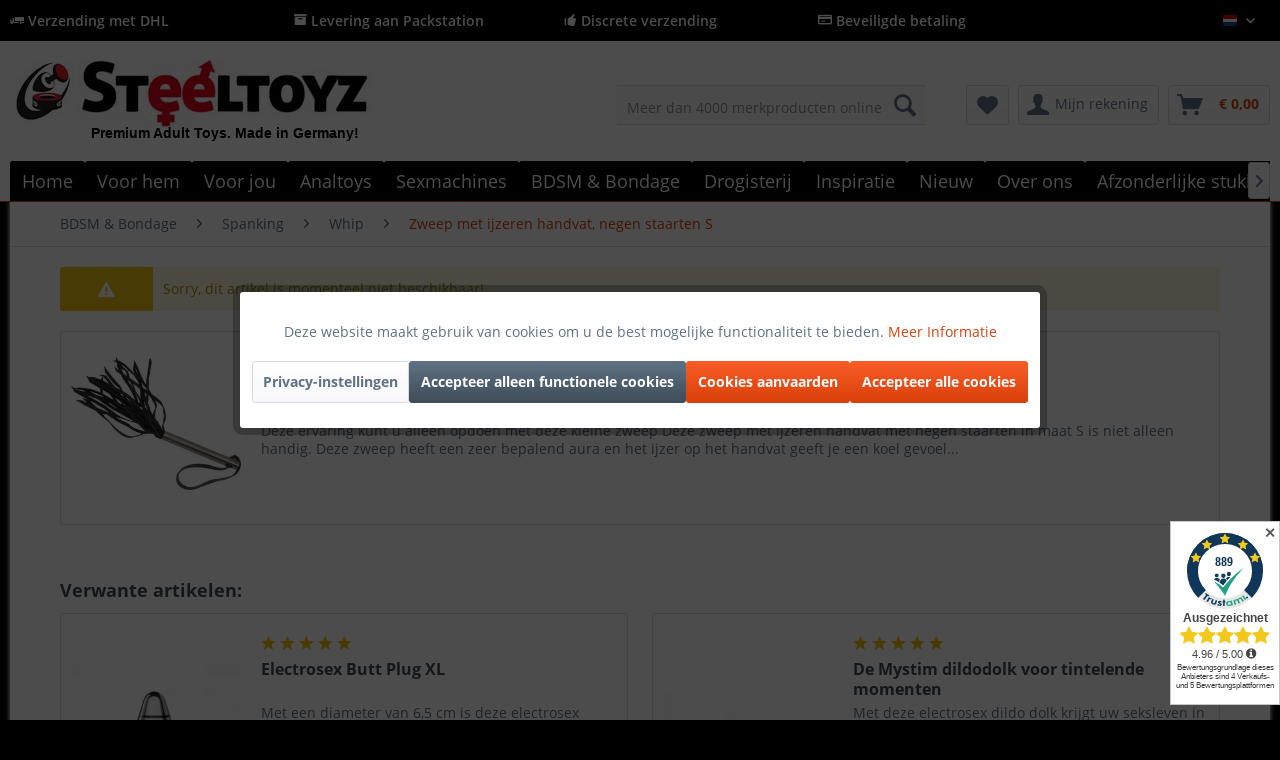

--- FILE ---
content_type: text/html; charset=UTF-8
request_url: https://www.steeltoyz.nl/bdsm-bondage/spanking/whip/1791/zweep-met-ijzeren-handvat-negen-staarten-s
body_size: 21763
content:
<!DOCTYPE html>
<html class="no-js" lang="de" itemscope="itemscope" itemtype="http://schema.org/WebPage">
<head>
<meta charset="utf-8">
<meta name="author" content="Steeltoyz" />
<meta name="robots" content="index, volg" />
<meta name="revisit-after" content="15 dagen" />
<meta name="keywords" content="Zweep met ijzeren handvat" />
<meta name="description" content="Het is leuk om deze zweep met ijzeren handvat Negenstaartige S te gebruiken en met zijn totale lengte van 36 cm is hij erg handig. Dit voorwerp is ook gemaakt om te strelen." />
<meta property="og:type" content="website" />
<meta property="og:site_name" content="Steeltoyz" />
<meta property="og:title" content="Steeltoyz" />
<meta property="og:description" content="Steeltoyz biedt een grote selectie BDSM-speeltjes, bondage-accessoires en fetisjartikelen. Veilige, discrete verzending rechtstreeks naar jou. Ontdek…" />
<meta property="og:image" content="https://www.steeltoyz.nl/media/image/eb/fa/17/Steeltoyz-Shop-hqx1A0ecuPTdH.jpg" />
<meta name="twitter:card" content="website" />
<meta name="twitter:site" content="Steeltoyz" />
<meta name="twitter:title" content="Steeltoyz" />
<meta name="twitter:description" content="Steeltoyz biedt een grote selectie BDSM-speeltjes, bondage-accessoires en fetisjartikelen. Veilige, discrete verzending rechtstreeks naar jou. Ontdek…" />
<meta name="twitter:image" content="https://www.steeltoyz.nl/media/image/eb/fa/17/Steeltoyz-Shop-hqx1A0ecuPTdH.jpg" />
<meta itemprop="copyrightHolder" content="Steeltoyz" />
<meta itemprop="copyrightYear" content="2017" />
<meta itemprop="isFamilyFriendly" content="True" />
<meta itemprop="image" content="https://www.steeltoyz.nl/media/image/eb/fa/17/Steeltoyz-Shop-hqx1A0ecuPTdH.jpg" />
<meta name="viewport" content="width=device-width, initial-scale=1.0">
<meta name="mobile-web-app-capable" content="yes">
<meta name="apple-mobile-web-app-title" content="Steeltoyz">
<meta name="apple-mobile-web-app-capable" content="yes">
<meta name="apple-mobile-web-app-status-bar-style" content="default">
<link rel="apple-touch-icon-precomposed" href="https://www.steeltoyz.nl/media/image/05/78/3e/Logo-Steeltoyz_xx_200viDHL2AnKpuFk.png">
<link rel="shortcut icon" href="https://www.steeltoyz.nl/media/unknown/ea/ba/cd/faviconGc8aD7wuDaw8p.ico">
<meta name="msapplication-navbutton-color" content="#D9400B" />
<meta name="application-name" content="Steeltoyz" />
<meta name="msapplication-starturl" content="https://www.steeltoyz.nl/" />
<meta name="msapplication-window" content="width=1024;height=768" />
<meta name="msapplication-TileImage" content="https://www.steeltoyz.nl/media/image/05/78/3e/Logo-Steeltoyz_xx_200viDHL2AnKpuFk.png">
<meta name="msapplication-TileColor" content="#D9400B">
<meta name="theme-color" content="#D9400B" />
<title itemprop="name">Zweep met ijzeren handvat, negen staarten S | Whip | Spanking | BDSM & Bondage | Steeltoyz</title>
<link href="/web/cache/1768343049_a748689f1ca4b19eb1d4a869ec7c7b34.css" media="all" rel="stylesheet" type="text/css" />
<script>
dataLayer = [{"pageTitle":"Zweep met ijzeren handvat, negen staarten S | Whip | Spanking | BDSM & Bondage | Steeltoyz","pageCategory":"Listing","pageSubCategory":"","pageCategoryID":null,"productCategoryPath":"","pageSubCategoryID":"","pageCountryCode":"nl_NL","pageLanguageCode":"nl","pageVersion":1,"pageTestVariation":"1","pageValue":1,"pageAttributes":"1","productID":"","productStyleID":"","productEAN":"","productName":"","productPrice":"","productCategory":null,"productCurrency":"","productColor":"","productRealColor":"","visitorId":"","visitorLoginState":"Logged Out","visitorType":"NOT LOGGED IN","visitorDemographicInfo":"","visitorSocialConnections":"","visitorLifetimeValue":0,"visitorExistingCustomer":"No"}];
dataLayer.push (
{"ecommerce":{"currencyCode":"EUR","impressions":[]}}
);
</script>                <script>(function(w,d,s,l,i){w[l]=w[l]||[];w[l].push({'gtm.start':
new Date().getTime(),event:'gtm.js'});var f=d.getElementsByTagName(s)[0],
j=d.createElement(s),dl=l!='dataLayer'?'&l='+l:'';j.async=true;j.src=
'//www.googletagmanager.com/gtm.js?id='+i+dl;f.parentNode.insertBefore(j,f);
})(window,document,'script','dataLayer','GTM-M3T89F68');</script>
</head>
<body class="is--ctl-listing is--act-error lcc--active is--dwpec is--dwpt gtm-enhanced-ecommerce-active" >
<noscript>
<iframe src="//www.googletagmanager.com/ns.html?id=GTM-M3T89F68"
height="0"
width="0"
style="display:none;visibility:hidden">
</iframe>
</noscript>
<div data-paypalUnifiedMetaDataContainer="true"
data-paypalUnifiedRestoreOrderNumberUrl="https://www.steeltoyz.nl/widgets/PaypalUnifiedOrderNumber/restoreOrderNumber"
class="is--hidden">
</div>
<div class="page-wrap">
<noscript class="noscript-main">
<div class="alert is--warning">
<div class="alert--icon">
<i class="icon--element icon--warning"></i>
</div>
<div class="alert--content">
Om Steeltoyz in volle omvang te kunnen gebruiken, raden wij aan Javascript in uw browser te activeren.
</div>
</div>
</noscript>
<header class="header-main">
<div class="top-bar is--custom-top-bar">
<div class="container">
<ul class="custom-top-bar--link-list block-group">
<li class="is--list-item block">
<i class="icon--truck"></i> Verzending met DHL</a>
</li>
<li class="is--list-item block">
<i class="icon--box"></i> Levering aan Packstation
</li>
<li class="is--list-item block">
<i class="icon--thumbsup"></i> Discrete verzending
</li>
<li class="is--list-item block">
<i class="icon--creditcard"></i> Beveiligde betaling</a>
</li>
<li class="block">
<nav class="top-bar--navigation block" role="menubar">

            <div class="top-bar--language navigation--entry">
            
                                    <form method="post" class="language--form">
                        
                            <div class="field--select">
                                                                    <div class="language--flag nl_NL">Dutch</div>
                                                                
                                    <div class="select-field">
                                        <select name="__shop" class="language--select" data-auto-submit="true">
                                                                                            <option value="1" >
                                                    Deutsch
                                                </option>
                                                                                            <option value="2" >
                                                    English
                                                </option>
                                                                                            <option value="4" >
                                                    French
                                                </option>
                                                                                            <option value="7" selected="selected">
                                                    Dutch
                                                </option>
                                                                                            <option value="8" >
                                                    Spanish
                                                </option>
                                                                                            <option value="9" >
                                                    Italian
                                                </option>
                                                                                    </select>
                                    </div>
                                
                                <input type="hidden" name="__redirect" value="1">
                                
                            </div>
                        
                    </form>
                            
        </div>
    



    

<div class="navigation--entry entry--compare is--hidden" role="menuitem" aria-haspopup="true" data-drop-down-menu="true">
    

</div>
</nav>
</li>
</ul>
</div>
</div>
<div class="container header--navigation">
<div class="logo-main block-group" role="banner">
<div class="logo--shop block">
<a class="logo--link" href="https://www.steeltoyz.nl/" title="Steeltoyz - BDSM Winkel">
<picture>
<source srcset="https://www.steeltoyz.nl/media/image/eb/fa/17/Steeltoyz-Shop-hqx1A0ecuPTdH.jpg" media="(min-width: 78.75em)">
<source srcset="https://www.steeltoyz.nl/media/image/eb/fa/17/Steeltoyz-Shop-hqx1A0ecuPTdH.jpg" media="(min-width: 64em)">
<source srcset="https://www.steeltoyz.nl/media/image/eb/fa/17/Steeltoyz-Shop-hqx1A0ecuPTdH.jpg" media="(min-width: 48em)">
<img srcset="https://www.steeltoyz.nl/media/image/cd/3c/fa/Logo-SteeltoyzAGA43olNBV9Nh.jpg" alt="Steeltoyz - BDSM Winkel" />
</picture>
</a>
<a class="logo2--element" href="https://www.steeltoyz.nl/"><img src="https://www.steeltoyz.nl/media/image/c7/07/34/Logo.jpg" alt="Bild"></a>
<p class="logo--text">Premium Adult Toys. Made in Germany!</p>
</div>
</div>
<nav class="shop--navigation block-group">
<ul class="navigation--list block-group" role="menubar">
<li class="navigation--entry entry--menu-left" role="menuitem">
<a class="entry--link entry--trigger btn is--icon-left" href="#offcanvas--left" data-offcanvas="true" data-offCanvasSelector=".sidebar-main" aria-label="Menu">
<i class="icon--menu"></i>
</a>
</li>
<li class="navigation--entry entry--logo" role="menuitem">
<a class="logo--link" href="https://www.steeltoyz.nl/" title="Steeltoyz - ">
<img srcset="https://www.steeltoyz.nl/media/image/cd/3c/fa/Logo-SteeltoyzAGA43olNBV9Nh.jpg" alt="Steeltoyz - " />
</a>
</li>
<li class="navigation--entry entry--search" role="menuitem" data-search="true" aria-haspopup="true" data-minLength="3">
<a class="btn entry--link entry--trigger" href="#show-hide--search" title="Zoeken tonen / sluiten">
<i class="icon--search"></i>
<span class="search--display">Zoeken op</span>
</a>
<form action="/search" method="get" class="main-search--form">
<input type="search" name="sSearch" class="main-search--field" autocomplete="off" autocapitalize="off" placeholder="Meer dan 4000 merkproducten online" maxlength="30"  />
<button type="submit" class="main-search--button">
<i class="icon--search"></i>
<span class="main-search--text">Zoeken op</span>
</button>
<div class="form--ajax-loader">&nbsp;</div>
</form>
<div class="main-search--results"></div>
</li>
<li class="navigation--entry entry--ssl" role="menuitem">
<img class="ssl--picture" src="https://www.steeltoyz.nl/media/image/f6/12/e1/SSL.jpg" alt="SSL-Logo" />
</li>

    <li class="navigation--entry entry--notepad" role="menuitem">
        
        <a href="https://www.steeltoyz.nl/note" title="Kladblok" class="btn">
            <i class="icon--heart"></i>
                    </a>
    </li>




    <li class="navigation--entry entry--account"
        role="menuitem"
        data-offcanvas="true"
        data-offCanvasSelector=".account--dropdown-navigation">
        
            <a href="https://www.steeltoyz.nl/account"
               title="Mijn rekening"
               class="btn is--icon-left entry--link account--link">
                <i class="icon--account"></i>
                                    <span class="account--display">
                        Mijn rekening
                    </span>
                            </a>
        

            </li>




    <li class="navigation--entry entry--cart" role="menuitem">
        
        <a class="btn is--icon-left cart--link" href="https://www.steeltoyz.nl/checkout/cart" title="Winkelwagen">
            <span class="cart--display">
                                    Winkelwagen
                            </span>

            <span class="badge is--primary is--minimal cart--quantity is--hidden">0</span>

            <i class="icon--basket"></i>

            <span class="cart--amount">
                &euro;&nbsp;0,00 <span class="tooltip price-tooltip"><i class="icon--info"></i></span>
            </span>
        </a>
        <div class="ajax-loader">&nbsp;</div>
    </li>



</ul>
</nav>
<div class="container--ajax-cart" data-collapse-cart="true" data-displayMode="offcanvas"></div>
</div>
</header>
<nav class="navigation-main">
<div class="container" data-menu-scroller="true" data-listSelector=".navigation--list.container" data-viewPortSelector=".navigation--list-wrapper">
<div class="navigation--list-wrapper">
<ul class="navigation--list container" role="menubar" itemscope="itemscope" itemtype="http://schema.org/SiteNavigationElement">
<li class="navigation--entry is--home" role="menuitem"><a class="navigation--link is--first" href="https://www.steeltoyz.nl/" title="Home" itemprop="url"><span itemprop="name">Home</span></a></li><li class="navigation--entry" role="menuitem"><a class="navigation--link" href="https://www.steeltoyz.nl/voor-hem/" title="Voor hem" itemprop="url"><span itemprop="name">Voor hem</span></a></li><li class="navigation--entry" role="menuitem"><a class="navigation--link" href="https://www.steeltoyz.nl/voor-jou/" title="Voor jou" itemprop="url"><span itemprop="name">Voor jou</span></a></li><li class="navigation--entry" role="menuitem"><a class="navigation--link" href="https://www.steeltoyz.nl/analtoys/" title="Analtoys" itemprop="url"><span itemprop="name">Analtoys</span></a></li><li class="navigation--entry" role="menuitem"><a class="navigation--link" href="https://www.steeltoyz.nl/sexmachines/" title="Sexmachines" itemprop="url"><span itemprop="name">Sexmachines</span></a></li><li class="navigation--entry" role="menuitem"><a class="navigation--link" href="https://www.steeltoyz.nl/bdsm-bondage/" title="BDSM & Bondage" itemprop="url"><span itemprop="name">BDSM & Bondage</span></a></li><li class="navigation--entry" role="menuitem"><a class="navigation--link" href="https://www.steeltoyz.nl/drogisterij/" title="Drogisterij" itemprop="url"><span itemprop="name">Drogisterij</span></a></li><li class="navigation--entry" role="menuitem"><a class="navigation--link" href="https://www.steeltoyz.nl/inspiratie/" title="Inspiratie" itemprop="url"><span itemprop="name">Inspiratie</span></a></li><li class="navigation--entry" role="menuitem"><a class="navigation--link" href="https://www.steeltoyz.nl/nieuw/" title="Nieuw" itemprop="url"><span itemprop="name">Nieuw</span></a></li><li class="navigation--entry" role="menuitem"><a class="navigation--link" href="https://www.steeltoyz.nl/over-ons/" title="Over ons" itemprop="url"><span itemprop="name">Over ons</span></a></li><li class="navigation--entry" role="menuitem"><a class="navigation--link" href="https://www.steeltoyz.nl/afzonderlijke-stukken/" title="Afzonderlijke stukken" itemprop="url"><span itemprop="name">Afzonderlijke stukken</span></a></li>            </ul>
</div>
<div class="advanced-menu" data-advanced-menu="true" data-hoverDelay="250">
<div class="menu--container">
<div class="button-container">
<a href="https://www.steeltoyz.nl/voor-hem/" class="button--category" title="Zur Kategorie Voor hem">
<i class="icon--arrow-right"></i>
Zur Kategorie Voor hem
</a>
<span class="button--close">
<i class="icon--cross"></i>
</span>
</div>
<div class="content--wrapper has--content">
<ul class="menu--list menu--level-0 columns--4" style="width: 100%;">
<li class="menu--list-item item--level-0" style="width: 100%">
<a href="https://www.steeltoyz.nl/voor-hem/ball-stretcher/" class="menu--list-item-link" title="Ball stretcher">Ball stretcher</a>
<ul class="menu--list menu--level-1 columns--4">
<li class="menu--list-item item--level-1">
<a href="https://www.steeltoyz.nl/voor-hem/ball-stretcher/ball-stretcher-roestvrij-staal/" class="menu--list-item-link" title="Ball stretcher Roestvrij staal">Ball stretcher Roestvrij staal</a>
</li>
<li class="menu--list-item item--level-1">
<a href="https://www.steeltoyz.nl/voor-hem/ball-stretcher/ball-stretcher-gemaakt-van-leer/" class="menu--list-item-link" title="Ball stretcher gemaakt van leer">Ball stretcher gemaakt van leer</a>
</li>
<li class="menu--list-item item--level-1">
<a href="https://www.steeltoyz.nl/voor-hem/ball-stretcher/ball-stretcher-silicone/" class="menu--list-item-link" title="Ball stretcher Silicone">Ball stretcher Silicone</a>
</li>
<li class="menu--list-item item--level-1">
<a href="https://www.steeltoyz.nl/voor-hem/ball-stretcher/testikel-boeien/" class="menu--list-item-link" title="Testikel boeien">Testikel boeien</a>
</li>
<li class="menu--list-item item--level-1">
<a href="https://www.steeltoyz.nl/voor-hem/ball-stretcher/losse-artikelen-op-voorraad/" class="menu--list-item-link" title="Losse artikelen op voorraad!">Losse artikelen op voorraad!</a>
</li>
<li class="menu--list-item item--level-1">
<a href="https://www.steeltoyz.nl/voor-hem/ball-stretcher/ball-stretcher-expander/" class="menu--list-item-link" title="Ball stretcher Expander">Ball stretcher Expander</a>
</li>
<li class="menu--list-item item--level-1">
<a href="https://www.steeltoyz.nl/voor-hem/ball-stretcher/adviseur-ball-stretcher/" class="menu--list-item-link" title="Adviseur ball stretcher">Adviseur ball stretcher</a>
</li>
</ul>
</li>
<li class="menu--list-item item--level-0" style="width: 100%">
<a href="https://www.steeltoyz.nl/voor-hem/masturbator/" class="menu--list-item-link" title="Masturbator">Masturbator</a>
<ul class="menu--list menu--level-1 columns--4">
<li class="menu--list-item item--level-1">
<a href="https://www.steeltoyz.nl/voor-hem/masturbator/silicone-masturbator/" class="menu--list-item-link" title="Silicone masturbator">Silicone masturbator</a>
</li>
<li class="menu--list-item item--level-1">
<a href="https://www.steeltoyz.nl/voor-hem/masturbator/automatisch-masturbator/" class="menu--list-item-link" title="Automatisch masturbator">Automatisch masturbator</a>
</li>
<li class="menu--list-item item--level-1">
<a href="https://www.steeltoyz.nl/voor-hem/masturbator/torso-masturbator/" class="menu--list-item-link" title="Torso masturbator">Torso masturbator</a>
</li>
</ul>
</li>
<li class="menu--list-item item--level-0" style="width: 100%">
<a href="/analtoys/" class="menu--list-item-link" title="Analplug">Analplug</a>
</li>
<li class="menu--list-item item--level-0" style="width: 100%">
<a href="https://www.steeltoyz.nl/voor-hem/chastity/" class="menu--list-item-link" title="Chastity">Chastity</a>
<ul class="menu--list menu--level-1 columns--4">
<li class="menu--list-item item--level-1">
<a href="https://www.steeltoyz.nl/voor-hem/chastity/peniskaefige/" class="menu--list-item-link" title="Peniskäfige">Peniskäfige</a>
</li>
<li class="menu--list-item item--level-1">
<a href="https://www.steeltoyz.nl/voor-hem/chastity/kuisheidsgids/" class="menu--list-item-link" title="Kuisheidsgids">Kuisheidsgids</a>
</li>
</ul>
</li>
<li class="menu--list-item item--level-0" style="width: 100%">
<a href="https://www.steeltoyz.nl/voor-hem/penispomp/" class="menu--list-item-link" title="Penispomp">Penispomp</a>
<ul class="menu--list menu--level-1 columns--4">
<li class="menu--list-item item--level-1">
<a href="https://www.steeltoyz.nl/voor-hem/penispomp/penispomp-voor-beginners/" class="menu--list-item-link" title="Penispomp voor beginners">Penispomp voor beginners</a>
</li>
<li class="menu--list-item item--level-1">
<a href="https://www.steeltoyz.nl/voor-hem/penispomp/penispompen-voor-professionals/" class="menu--list-item-link" title="Penispompen voor professionals">Penispompen voor professionals</a>
</li>
<li class="menu--list-item item--level-1">
<a href="https://www.steeltoyz.nl/voor-hem/penispomp/elektrische-penispomp/" class="menu--list-item-link" title="Elektrische penispomp">Elektrische penispomp</a>
</li>
<li class="menu--list-item item--level-1">
<a href="https://www.steeltoyz.nl/voor-hem/penispomp/froehle-penispomp/" class="menu--list-item-link" title="Fröhle penispomp">Fröhle penispomp</a>
</li>
<li class="menu--list-item item--level-1">
<a href="https://www.steeltoyz.nl/voor-hem/penispomp/penispomp-gids/" class="menu--list-item-link" title="Penispomp gids">Penispomp gids</a>
</li>
</ul>
</li>
<li class="menu--list-item item--level-0" style="width: 100%">
<a href="https://www.steeltoyz.nl/voor-hem/penisring/" class="menu--list-item-link" title="Penisring">Penisring</a>
<ul class="menu--list menu--level-1 columns--4">
<li class="menu--list-item item--level-1">
<a href="https://www.steeltoyz.nl/voor-hem/penisring/penisring-gemaakt-van-roestvrij-staal/" class="menu--list-item-link" title="Penisring gemaakt van roestvrij staal">Penisring gemaakt van roestvrij staal</a>
</li>
<li class="menu--list-item item--level-1">
<a href="https://www.steeltoyz.nl/voor-hem/penisring/silicone-penisringen/" class="menu--list-item-link" title="Silicone penisringen">Silicone penisringen</a>
</li>
<li class="menu--list-item item--level-1">
<a href="https://www.steeltoyz.nl/voor-hem/penisring/leren-penisringen/" class="menu--list-item-link" title="Leren penisringen">Leren penisringen</a>
</li>
<li class="menu--list-item item--level-1">
<a href="https://www.steeltoyz.nl/voor-hem/penisring/penis-lus/" class="menu--list-item-link" title="Penis lus">Penis lus</a>
</li>
<li class="menu--list-item item--level-1">
<a href="https://www.steeltoyz.nl/voor-hem/penisring/penisring-met-trillingen/" class="menu--list-item-link" title="Penisring met trillingen">Penisring met trillingen</a>
</li>
<li class="menu--list-item item--level-1">
<a href="https://www.steeltoyz.nl/voor-hem/penisring/penisring-met-anale-bal/" class="menu--list-item-link" title="Penisring met anale bal">Penisring met anale bal</a>
</li>
<li class="menu--list-item item--level-1">
<a href="https://www.steeltoyz.nl/voor-hem/penisring/penisring-gids/" class="menu--list-item-link" title="Penisring Gids">Penisring Gids</a>
</li>
</ul>
</li>
<li class="menu--list-item item--level-0" style="width: 100%">
<a href="https://www.steeltoyz.nl/voor-hem/urethrale-stimulatie/" class="menu--list-item-link" title="Urethrale stimulatie">Urethrale stimulatie</a>
<ul class="menu--list menu--level-1 columns--4">
<li class="menu--list-item item--level-1">
<a href="/for-him/urinary-stimulation/dilator-guide/dilator-guide-to-start-urinary-stimulation" class="menu--list-item-link" title="Dilatorgids">Dilatorgids</a>
</li>
<li class="menu--list-item item--level-1">
<a href="https://www.steeltoyz.nl/voor-hem/urethrale-stimulatie/koop-dilatatoren/" class="menu--list-item-link" title="Koop dilatatoren">Koop dilatatoren</a>
</li>
<li class="menu--list-item item--level-1">
<a href="https://www.steeltoyz.nl/voor-hem/urethrale-stimulatie/penis-plug-kopen/" class="menu--list-item-link" title="Penis plug kopen">Penis plug kopen</a>
</li>
</ul>
</li>
<li class="menu--list-item item--level-0" style="width: 100%">
<a href="https://www.steeltoyz.nl/voor-hem/prostaatmassage/" class="menu--list-item-link" title="Prostaatmassage">Prostaatmassage</a>
<ul class="menu--list menu--level-1 columns--4">
<li class="menu--list-item item--level-1">
<a href="https://www.steeltoyz.nl/voor-hem/prostaatmassage/prostaat-vibrator/" class="menu--list-item-link" title="Prostaat vibrator">Prostaat vibrator</a>
</li>
<li class="menu--list-item item--level-1">
<a href="https://www.steeltoyz.nl/voor-hem/prostaatmassage/prostaat-massage-instructie/" class="menu--list-item-link" title="Prostaat Massage Instructie">Prostaat Massage Instructie</a>
</li>
</ul>
</li>
<li class="menu--list-item item--level-0" style="width: 100%">
<a href="https://www.steeltoyz.nl/voor-hem/eikel-ring/" class="menu--list-item-link" title="Eikel ring">Eikel ring</a>
</li>
<li class="menu--list-item item--level-0" style="width: 100%">
<a href="https://www.steeltoyz.nl/voor-hem/heren-lingerie/" class="menu--list-item-link" title="Heren Lingerie">Heren Lingerie</a>
<ul class="menu--list menu--level-1 columns--4">
<li class="menu--list-item item--level-1">
<a href="https://www.steeltoyz.nl/voor-hem/heren-lingerie/harnas/" class="menu--list-item-link" title="Harnas">Harnas</a>
</li>
<li class="menu--list-item item--level-1">
<a href="https://www.steeltoyz.nl/voor-hem/heren-lingerie/shirts-lichamen/" class="menu--list-item-link" title="Shirts &amp; Lichamen">Shirts & Lichamen</a>
</li>
<li class="menu--list-item item--level-1">
<a href="https://www.steeltoyz.nl/voor-hem/heren-lingerie/heren-broeken-boxers/" class="menu--list-item-link" title="Heren Broeken &amp; Boxers">Heren Broeken & Boxers</a>
</li>
<li class="menu--list-item item--level-1">
<a href="https://www.steeltoyz.nl/voor-hem/heren-lingerie/slips-string-voor-heren/" class="menu--list-item-link" title="Slips &amp; String voor heren">Slips & String voor heren</a>
</li>
<li class="menu--list-item item--level-1">
<a href="https://www.steeltoyz.nl/voor-hem/heren-lingerie/patentkleding-voor-mannen/" class="menu--list-item-link" title="Patentkleding voor mannen">Patentkleding voor mannen</a>
</li>
</ul>
</li>
</ul>
</div>
</div>
<div class="menu--container">
<div class="button-container">
<a href="https://www.steeltoyz.nl/voor-jou/" class="button--category" title="Zur Kategorie Voor jou">
<i class="icon--arrow-right"></i>
Zur Kategorie Voor jou
</a>
<span class="button--close">
<i class="icon--cross"></i>
</span>
</div>
<div class="content--wrapper has--content">
<ul class="menu--list menu--level-0 columns--4" style="width: 100%;">
<li class="menu--list-item item--level-0" style="width: 100%">
<a href="https://www.steeltoyz.nl/voor-jou/clitoris-massage/" class="menu--list-item-link" title="Clitoris massage">Clitoris massage</a>
</li>
<li class="menu--list-item item--level-0" style="width: 100%">
<a href="https://www.steeltoyz.nl/voor-jou/labia-spreider/" class="menu--list-item-link" title="Labia spreider">Labia spreider</a>
</li>
<li class="menu--list-item item--level-0" style="width: 100%">
<a href="https://www.steeltoyz.nl/voor-jou/massage-stok/" class="menu--list-item-link" title="Massage stok">Massage stok</a>
</li>
<li class="menu--list-item item--level-0" style="width: 100%">
<a href="https://www.steeltoyz.nl/voor-jou/squirting-dildo/" class="menu--list-item-link" title="Squirting dildo">Squirting dildo</a>
</li>
<li class="menu--list-item item--level-0" style="width: 100%">
<a href="https://www.steeltoyz.nl/voor-jou/strap-on-dildo/" class="menu--list-item-link" title="Strap-on dildo">Strap-on dildo</a>
</li>
<li class="menu--list-item item--level-0" style="width: 100%">
<a href="https://www.steeltoyz.nl/voor-jou/klassieke-vibrators/" class="menu--list-item-link" title="Klassieke vibrators">Klassieke vibrators</a>
</li>
<li class="menu--list-item item--level-0" style="width: 100%">
<a href="https://www.steeltoyz.nl/voor-jou/kut-pomp-en-co/" class="menu--list-item-link" title="Kut pomp en co">Kut pomp en co</a>
</li>
<li class="menu--list-item item--level-0" style="width: 100%">
<a href="https://www.steeltoyz.nl/voor-jou/juwelen-accessoires/" class="menu--list-item-link" title="Juwelen &amp; Accessoires">Juwelen & Accessoires</a>
</li>
<li class="menu--list-item item--level-0" style="width: 100%">
<a href="https://www.steeltoyz.nl/voor-jou/liefdesballen/" class="menu--list-item-link" title="Liefdesballen">Liefdesballen</a>
</li>
<li class="menu--list-item item--level-0" style="width: 100%">
<a href="https://www.steeltoyz.nl/voor-jou/parelvibrator/" class="menu--list-item-link" title="Parelvibrator">Parelvibrator</a>
</li>
<li class="menu--list-item item--level-0" style="width: 100%">
<a href="https://www.steeltoyz.nl/voor-jou/glazen-dildo/" class="menu--list-item-link" title="Glazen dildo">Glazen dildo</a>
</li>
<li class="menu--list-item item--level-0" style="width: 100%">
<a href="https://www.steeltoyz.nl/voor-jou/natuurlijke-dildo-s/" class="menu--list-item-link" title="Natuurlijke Dildo&#039;s">Natuurlijke Dildo's</a>
</li>
<li class="menu--list-item item--level-0" style="width: 100%">
<a href="https://www.steeltoyz.nl/voor-jou/tepelzuiger/" class="menu--list-item-link" title="Tepelzuiger">Tepelzuiger</a>
</li>
<li class="menu--list-item item--level-0" style="width: 100%">
<a href="https://www.steeltoyz.nl/voor-jou/accessoires/" class="menu--list-item-link" title="Accessoires">Accessoires</a>
</li>
<li class="menu--list-item item--level-0" style="width: 100%">
<a href="https://www.steeltoyz.nl/voor-jou/tril-eieren/" class="menu--list-item-link" title="Tril eieren">Tril eieren</a>
</li>
<li class="menu--list-item item--level-0" style="width: 100%">
<a href="https://www.steeltoyz.nl/voor-jou/speciale-vibrators/" class="menu--list-item-link" title="Speciale vibrators">Speciale vibrators</a>
</li>
<li class="menu--list-item item--level-0" style="width: 100%">
<a href="https://www.steeltoyz.nl/voor-jou/opleg-vibrators/" class="menu--list-item-link" title="Opleg-vibrators">Opleg-vibrators</a>
</li>
<li class="menu--list-item item--level-0" style="width: 100%">
<a href="https://www.steeltoyz.nl/voor-jou/nylons/" class="menu--list-item-link" title="Nylons">Nylons</a>
<ul class="menu--list menu--level-1 columns--4">
</ul>
</li>
</ul>
</div>
</div>
<div class="menu--container">
<div class="button-container">
<a href="https://www.steeltoyz.nl/analtoys/" class="button--category" title="Zur Kategorie Analtoys">
<i class="icon--arrow-right"></i>
Zur Kategorie Analtoys
</a>
<span class="button--close">
<i class="icon--cross"></i>
</span>
</div>
<div class="content--wrapper has--content">
<ul class="menu--list menu--level-0 columns--4" style="width: 100%;">
<li class="menu--list-item item--level-0" style="width: 100%">
<a href="https://www.steeltoyz.nl/analtoys/analplug/" class="menu--list-item-link" title="Analplug">Analplug</a>
<ul class="menu--list menu--level-1 columns--4">
<li class="menu--list-item item--level-1">
<a href="https://www.steeltoyz.nl/analtoys/analplug/analplug/" class="menu--list-item-link" title="Analplug">Analplug</a>
</li>
<li class="menu--list-item item--level-1">
<a href="https://www.steeltoyz.nl/analtoys/analplug/roestvrij-staal-analplug/" class="menu--list-item-link" title="Roestvrij staal Analplug">Roestvrij staal Analplug</a>
</li>
<li class="menu--list-item item--level-1">
<a href="https://www.steeltoyz.nl/analtoys/analplug/opblaasbaar-analplug/" class="menu--list-item-link" title="Opblaasbaar Analplug">Opblaasbaar Analplug</a>
</li>
<li class="menu--list-item item--level-1">
<a href="https://www.steeltoyz.nl/analtoys/analplug/anale-tunnel-holle-stop/" class="menu--list-item-link" title="Anale tunnel (holle stop)">Anale tunnel (holle stop)</a>
</li>
<li class="menu--list-item item--level-1">
<a href="https://www.steeltoyz.nl/analtoys/analplug/anal-opleiding/" class="menu--list-item-link" title="Anal Opleiding">Anal Opleiding</a>
</li>
</ul>
</li>
<li class="menu--list-item item--level-0" style="width: 100%">
<a href="https://www.steeltoyz.nl/analtoys/anale-douche/" class="menu--list-item-link" title="Anale douche">Anale douche</a>
</li>
<li class="menu--list-item item--level-0" style="width: 100%">
<a href="https://www.steeltoyz.nl/analtoys/anal-beads/" class="menu--list-item-link" title="Anal beads">Anal beads</a>
</li>
<li class="menu--list-item item--level-0" style="width: 100%">
<a href="https://www.steeltoyz.nl/analtoys/anal-glijmiddel-gel/" class="menu--list-item-link" title="Anal Glijmiddel gel">Anal Glijmiddel gel</a>
</li>
<li class="menu--list-item item--level-0" style="width: 100%">
<a href="https://www.steeltoyz.nl/analtoys/fisting-hand/" class="menu--list-item-link" title="Fisting Hand">Fisting Hand</a>
</li>
<li class="menu--list-item item--level-0" style="width: 100%">
<a href="https://www.steeltoyz.nl/analtoys/strapon-dildo/" class="menu--list-item-link" title="Strapon dildo">Strapon dildo</a>
</li>
<li class="menu--list-item item--level-0" style="width: 100%">
<a href="https://www.steeltoyz.nl/analtoys/njoy-stop-roestvrij-staal/" class="menu--list-item-link" title="NJOY Stop Roestvrij Staal">NJOY Stop Roestvrij Staal</a>
</li>
<li class="menu--list-item item--level-0" style="width: 100%">
<a href="https://www.steeltoyz.nl/analtoys/monster-dildo/" class="menu--list-item-link" title="Monster Dildo">Monster Dildo</a>
</li>
<li class="menu--list-item item--level-0" style="width: 100%">
<a href="https://www.steeltoyz.nl/analtoys/hung-systeem/" class="menu--list-item-link" title="Hung Systeem">Hung Systeem</a>
</li>
<li class="menu--list-item item--level-0" style="width: 100%">
<a href="https://www.steeltoyz.nl/analtoys/anaal-speelgoed-en-anale-seks-gids/" class="menu--list-item-link" title="Anaal speelgoed en anale seks gids">Anaal speelgoed en anale seks gids</a>
<ul class="menu--list menu--level-1 columns--4">
</ul>
</li>
</ul>
</div>
</div>
<div class="menu--container">
<div class="button-container">
<a href="https://www.steeltoyz.nl/sexmachines/" class="button--category" title="Zur Kategorie Sexmachines">
<i class="icon--arrow-right"></i>
Zur Kategorie Sexmachines
</a>
<span class="button--close">
<i class="icon--cross"></i>
</span>
</div>
<div class="content--wrapper has--content">
<ul class="menu--list menu--level-0 columns--4" style="width: 100%;">
<li class="menu--list-item item--level-0" style="width: 100%">
<a href="https://www.steeltoyz.nl/sexmachines/0.-professionele-serie/" class="menu--list-item-link" title="### 0. Professionele serie">### 0. Professionele serie</a>
</li>
<li class="menu--list-item item--level-0" style="width: 100%">
<a href="https://www.steeltoyz.nl/sexmachines/sexmachine-compacte-serie/" class="menu--list-item-link" title="Sexmachine Compacte serie">Sexmachine Compacte serie</a>
</li>
<li class="menu--list-item item--level-0" style="width: 100%">
<a href="https://www.steeltoyz.nl/sexmachines/dildo-s-sexmachines/" class="menu--list-item-link" title="Dildo&#039;s sexmachines">Dildo's sexmachines</a>
</li>
<li class="menu--list-item item--level-0" style="width: 100%">
<a href="https://www.steeltoyz.nl/sexmachines/sexmachines-accessoires/" class="menu--list-item-link" title="Sexmachines Accessoires">Sexmachines Accessoires</a>
</li>
</ul>
</div>
</div>
<div class="menu--container">
<div class="button-container">
<a href="https://www.steeltoyz.nl/bdsm-bondage/" class="button--category" title="Zur Kategorie BDSM &amp; Bondage">
<i class="icon--arrow-right"></i>
Zur Kategorie BDSM & Bondage
</a>
<span class="button--close">
<i class="icon--cross"></i>
</span>
</div>
<div class="content--wrapper has--content">
<ul class="menu--list menu--level-0 columns--4" style="width: 100%;">
<li class="menu--list-item item--level-0" style="width: 100%">
<a href="https://www.steeltoyz.nl/bdsm-bondage/bdsm-fuer-paare-einsteiger/" class="menu--list-item-link" title="BDSM für Paare &amp; Einsteiger">BDSM für Paare & Einsteiger</a>
</li>
<li class="menu--list-item item--level-0" style="width: 100%">
<a href="https://www.steeltoyz.nl/bdsm-bondage/bdsm-speeltje/" class="menu--list-item-link" title="BDSM speeltje">BDSM speeltje</a>
<ul class="menu--list menu--level-1 columns--4">
<li class="menu--list-item item--level-1">
<a href="https://www.steeltoyz.nl/bdsm-bondage/bdsm-speeltje/cbt-haan-en-bal/" class="menu--list-item-link" title="CBT Haan en Bal">CBT Haan en Bal</a>
</li>
<li class="menu--list-item item--level-1">
<a href="https://www.steeltoyz.nl/bdsm-bondage/bdsm-speeltje/nipple-clamps/" class="menu--list-item-link" title="Nipple clamps">Nipple clamps</a>
</li>
<li class="menu--list-item item--level-1">
<a href="https://www.steeltoyz.nl/bdsm-bondage/bdsm-speeltje/gag-ball/" class="menu--list-item-link" title="Gag ball">Gag ball</a>
</li>
<li class="menu--list-item item--level-1">
<a href="https://www.steeltoyz.nl/bdsm-bondage/bdsm-speeltje/elektroseks/" class="menu--list-item-link" title="Elektroseks">Elektroseks</a>
</li>
<li class="menu--list-item item--level-1">
<a href="https://www.steeltoyz.nl/bdsm-bondage/bdsm-speeltje/anale-haak/" class="menu--list-item-link" title="Anale haak">Anale haak</a>
</li>
</ul>
</li>
<li class="menu--list-item item--level-0" style="width: 100%">
<a href="https://www.steeltoyz.nl/bdsm-bondage/bondage-speelgoed/" class="menu--list-item-link" title="Bondage Speelgoed">Bondage Speelgoed</a>
<ul class="menu--list menu--level-1 columns--4">
<li class="menu--list-item item--level-1">
<a href="https://www.steeltoyz.nl/bdsm-bondage/bondage-speelgoed/kraag/" class="menu--list-item-link" title="Kraag">Kraag</a>
</li>
<li class="menu--list-item item--level-1">
<a href="https://www.steeltoyz.nl/cat/index/sCategory/121" class="menu--list-item-link" title="Handboeien">Handboeien</a>
</li>
<li class="menu--list-item item--level-1">
<a href="https://www.steeltoyz.nl/bdsm-bondage/bondage-speelgoed/enkelboeien/" class="menu--list-item-link" title="Enkelboeien">Enkelboeien</a>
</li>
<li class="menu--list-item item--level-1">
<a href="https://www.steeltoyz.nl/bdsm-bondage/bondage-speelgoed/handboeien/" class="menu--list-item-link" title="Handboeien">Handboeien</a>
</li>
<li class="menu--list-item item--level-1">
<a href="https://www.steeltoyz.nl/bdsm-bondage/bondage-speelgoed/bondage-touwen/" class="menu--list-item-link" title="Bondage touwen">Bondage touwen</a>
</li>
<li class="menu--list-item item--level-1">
<a href="https://www.steeltoyz.nl/bdsm-bondage/bondage-speelgoed/bondage-set/" class="menu--list-item-link" title="Bondage set">Bondage set</a>
</li>
<li class="menu--list-item item--level-1">
<a href="https://www.steeltoyz.nl/bdsm-bondage/bondage-speelgoed/seksboeien/" class="menu--list-item-link" title="Seksboeien">Seksboeien</a>
</li>
<li class="menu--list-item item--level-1">
<a href="https://www.steeltoyz.nl/bdsm-bondage/bondage-speelgoed/spreidstang/" class="menu--list-item-link" title="Spreidstang">Spreidstang</a>
</li>
</ul>
</li>
<li class="menu--list-item item--level-0" style="width: 100%">
<a href="https://www.steeltoyz.nl/bdsm-bondage/spanking/" class="menu--list-item-link" title="Spanking">Spanking</a>
<ul class="menu--list menu--level-1 columns--4">
<li class="menu--list-item item--level-1">
<a href="https://www.steeltoyz.nl/bdsm-bondage/spanking/peddel/" class="menu--list-item-link" title="Peddel">Peddel</a>
</li>
<li class="menu--list-item item--level-1">
<a href="https://www.steeltoyz.nl/bdsm-bondage/spanking/gewas/" class="menu--list-item-link" title="Gewas">Gewas</a>
</li>
<li class="menu--list-item item--level-1">
<a href="https://www.steeltoyz.nl/bdsm-bondage/spanking/whip/" class="menu--list-item-link" title="Whip">Whip</a>
</li>
<li class="menu--list-item item--level-1">
<a href="https://www.steeltoyz.nl/bdsm-bondage/spanking/flogger/" class="menu--list-item-link" title="Flogger">Flogger</a>
</li>
<li class="menu--list-item item--level-1">
<a href="https://www.steeltoyz.nl/bdsm-bondage/spanking/kogelzweep/" class="menu--list-item-link" title="Kogelzweep">Kogelzweep</a>
</li>
<li class="menu--list-item item--level-1">
<a href="https://www.steeltoyz.nl/bdsm-bondage/spanking/kat-met-de-negen-staarten/" class="menu--list-item-link" title="Kat met de negen staarten">Kat met de negen staarten</a>
</li>
<li class="menu--list-item item--level-1">
<a href="https://www.steeltoyz.nl/bdsm-bondage/spanking/cane/" class="menu--list-item-link" title="Cane">Cane</a>
</li>
<li class="menu--list-item item--level-1">
<a href="https://www.steeltoyz.nl/bdsm-bondage/spanking/gids-voor-boks-speelgoed/" class="menu--list-item-link" title="Gids voor boks-speelgoed">Gids voor boks-speelgoed</a>
</li>
</ul>
</li>
<li class="menu--list-item item--level-0" style="width: 100%">
<a href="https://www.steeltoyz.nl/bdsm-bondage/rollenspelen/" class="menu--list-item-link" title="Rollenspelen">Rollenspelen</a>
<ul class="menu--list menu--level-1 columns--4">
<li class="menu--list-item item--level-1">
<a href="https://www.steeltoyz.nl/bdsm-bondage/rollenspelen/bdsm-maskers/" class="menu--list-item-link" title="BDSM Maskers">BDSM Maskers</a>
</li>
<li class="menu--list-item item--level-1">
<a href="https://www.steeltoyz.nl/bdsm-bondage/rollenspelen/accessoires-voor-de-kliniek/" class="menu--list-item-link" title="Accessoires voor de kliniek">Accessoires voor de kliniek</a>
</li>
<li class="menu--list-item item--level-1">
<a href="https://www.steeltoyz.nl/bdsm-bondage/rollenspelen/petplay-speelgoed/" class="menu--list-item-link" title="Petplay Speelgoed">Petplay Speelgoed</a>
</li>
<li class="menu--list-item item--level-1">
<a href="https://www.steeltoyz.nl/bdsm-bondage/rollenspelen/sexy-kostuums-voor-rollenspel/" class="menu--list-item-link" title="Sexy kostuums voor rollenspel">Sexy kostuums voor rollenspel</a>
</li>
</ul>
</li>
<li class="menu--list-item item--level-0" style="width: 100%">
<a href="https://www.steeltoyz.nl/bdsm-bondage/bdsm-meubels/" class="menu--list-item-link" title="BDSM-meubels">BDSM-meubels</a>
<ul class="menu--list menu--level-1 columns--4">
<li class="menu--list-item item--level-1">
<a href="https://www.steeltoyz.nl/bdsm-bondage/bdsm-meubels/bodenpranger/" class="menu--list-item-link" title="Bodenpranger">Bodenpranger</a>
</li>
<li class="menu--list-item item--level-1">
<a href="https://www.steeltoyz.nl/bdsm-bondage/bdsm-meubels/pillory/" class="menu--list-item-link" title="Pillory">Pillory</a>
</li>
<li class="menu--list-item item--level-1">
<a href="https://www.steeltoyz.nl/bdsm-bondage/bdsm-meubels/st.-andreaskruis/" class="menu--list-item-link" title="St. Andreaskruis">St. Andreaskruis</a>
</li>
<li class="menu--list-item item--level-1">
<a href="https://www.steeltoyz.nl/bdsm-bondage/bdsm-meubels/slavenstoel-en-kruk/" class="menu--list-item-link" title="Slavenstoel en -kruk">Slavenstoel en -kruk</a>
</li>
<li class="menu--list-item item--level-1">
<a href="https://www.steeltoyz.nl/bdsm-bondage/bdsm-meubels/slings-schommels/" class="menu--list-item-link" title="Slings &amp; Schommels">Slings & Schommels</a>
</li>
<li class="menu--list-item item--level-1">
<a href="https://www.steeltoyz.nl/bdsm-bondage/bdsm-meubels/seksmeubels/" class="menu--list-item-link" title="Seksmeubels">Seksmeubels</a>
</li>
<li class="menu--list-item item--level-1">
<a href="https://www.steeltoyz.nl/bdsm-bondage/bdsm-meubels/bondage-bank/" class="menu--list-item-link" title="Bondage bank">Bondage bank</a>
</li>
<li class="menu--list-item item--level-1">
<a href="https://www.steeltoyz.nl/bdsm-bondage/bdsm-meubels/facesitting/" class="menu--list-item-link" title="Facesitting">Facesitting</a>
</li>
</ul>
</li>
<li class="menu--list-item item--level-0" style="width: 100%">
<a href="https://www.steeltoyz.nl/bdsm-bondage/bdsm-gids/" class="menu--list-item-link" title="BDSM Gids">BDSM Gids</a>
<ul class="menu--list menu--level-1 columns--4">
<li class="menu--list-item item--level-1">
<a href="https://www.steeltoyz.nl/bdsm-bondage/bdsm-gids/bdsm-voor-koppels/" class="menu--list-item-link" title="BDSM voor koppels">BDSM voor koppels</a>
</li>
<li class="menu--list-item item--level-1">
<a href="https://www.steeltoyz.nl/bdsm-bondage/bdsm-gids/bdsm-voor-beginners/" class="menu--list-item-link" title="BDSM voor beginners">BDSM voor beginners</a>
</li>
<li class="menu--list-item item--level-1">
<a href="https://www.steeltoyz.nl/bdsm-bondage/bdsm-gids/bdsm-speelgoed/" class="menu--list-item-link" title="BDSM-speelgoed">BDSM-speelgoed</a>
</li>
<li class="menu--list-item item--level-1">
<a href="https://www.steeltoyz.nl/bdsm-bondage/bdsm-gids/veiligheid-met-bdsm/" class="menu--list-item-link" title="Veiligheid met BDSM">Veiligheid met BDSM</a>
</li>
<li class="menu--list-item item--level-1">
<a href="https://www.steeltoyz.nl/bdsm-bondage/bdsm-gids/bdsm-fantasieen/" class="menu--list-item-link" title="BDSM-fantasieën">BDSM-fantasieën</a>
</li>
<li class="menu--list-item item--level-1">
<a href="https://www.steeltoyz.nl/bdsm-bondage/bdsm-gids/bdsm-kennis/" class="menu--list-item-link" title="BDSM-kennis">BDSM-kennis</a>
</li>
<li class="menu--list-item item--level-1">
<a href="https://www.steeltoyz.nl/bdsm-bondage/bdsm-gids/domina-studio/" class="menu--list-item-link" title="Domina Studio">Domina Studio</a>
</li>
<li class="menu--list-item item--level-1">
<a href="https://www.steeltoyz.nl/bdsm-bondage/bdsm-gids/instructies-gids/" class="menu--list-item-link" title="Instructies / Gids">Instructies / Gids</a>
</li>
<li class="menu--list-item item--level-1">
<a href="https://www.steeltoyz.nl/bdsm-bondage/bdsm-gids/erotische-bdsm-verhalen/" class="menu--list-item-link" title="Erotische BDSM-verhalen">Erotische BDSM-verhalen</a>
</li>
<li class="menu--list-item item--level-1">
<a href="https://www.steeltoyz.nl/bdsm-bondage/bdsm-gids/bedrogen-relatie/" class="menu--list-item-link" title="Bedrogen relatie">Bedrogen relatie</a>
</li>
</ul>
</li>
<li class="menu--list-item item--level-0" style="width: 100%">
<a href="https://www.steeltoyz.nl/bdsm-bondage/bondage-gids-inspiratie/" class="menu--list-item-link" title="Bondage Gids &amp; Inspiratie">Bondage Gids & Inspiratie</a>
<ul class="menu--list menu--level-1 columns--4">
<li class="menu--list-item item--level-1">
<a href="https://www.steeltoyz.nl/bdsm-bondage/bondage-gids-inspiratie/bondage-voor-beginners/" class="menu--list-item-link" title="Bondage voor beginners">Bondage voor beginners</a>
</li>
<li class="menu--list-item item--level-1">
<a href="https://www.steeltoyz.nl/bdsm-bondage/bondage-gids-inspiratie/veiligheid-tijdens-bondage/" class="menu--list-item-link" title="Veiligheid tijdens bondage">Veiligheid tijdens bondage</a>
</li>
<li class="menu--list-item item--level-1">
<a href="https://www.steeltoyz.nl/bdsm-bondage/bondage-gids-inspiratie/bondage-kennis/" class="menu--list-item-link" title="Bondage kennis">Bondage kennis</a>
</li>
<li class="menu--list-item item--level-1">
<a href="https://www.steeltoyz.nl/bdsm-bondage/bondage-gids-inspiratie/bondage-gids/" class="menu--list-item-link" title="Bondage Gids">Bondage Gids</a>
</li>
</ul>
</li>
<li class="menu--list-item item--level-0" style="width: 100%">
<a href="https://www.steeltoyz.nl/bdsm-bondage/fetisch-ratgeber-inspiration/" class="menu--list-item-link" title="Fetisch Ratgeber &amp; Inspiration">Fetisch Ratgeber & Inspiration</a>
<ul class="menu--list menu--level-1 columns--4">
<li class="menu--list-item item--level-1">
<a href="https://www.steeltoyz.nl/bdsm-bondage/fetisch-ratgeber-inspiration/fetisj-gids/" class="menu--list-item-link" title="Fetisj Gids">Fetisj Gids</a>
</li>
<li class="menu--list-item item--level-1">
<a href="https://www.steeltoyz.nl/bdsm-bondage/fetisch-ratgeber-inspiration/fetisj-kennis/" class="menu--list-item-link" title="Fetisj kennis">Fetisj kennis</a>
</li>
<li class="menu--list-item item--level-1">
<a href="https://www.steeltoyz.nl/bdsm-bondage/fetisch-ratgeber-inspiration/erotische-fetisj-verhalen/" class="menu--list-item-link" title="Erotische Fetisj Verhalen">Erotische Fetisj Verhalen</a>
</li>
</ul>
</li>
</ul>
</div>
</div>
<div class="menu--container">
<div class="button-container">
<a href="https://www.steeltoyz.nl/drogisterij/" class="button--category" title="Zur Kategorie Drogisterij">
<i class="icon--arrow-right"></i>
Zur Kategorie Drogisterij
</a>
<span class="button--close">
<i class="icon--cross"></i>
</span>
</div>
<div class="content--wrapper has--content">
<ul class="menu--list menu--level-0 columns--4" style="width: 100%;">
<li class="menu--list-item item--level-0" style="width: 100%">
<a href="https://www.steeltoyz.nl/drogisterij/glijmiddel-gel/" class="menu--list-item-link" title="Glijmiddel gel">Glijmiddel gel</a>
</li>
<li class="menu--list-item item--level-0" style="width: 100%">
<a href="https://www.steeltoyz.nl/drogisterij/anal-glijmiddel-gel/" class="menu--list-item-link" title="Anal Glijmiddel gel">Anal Glijmiddel gel</a>
</li>
<li class="menu--list-item item--level-0" style="width: 100%">
<a href="https://www.steeltoyz.nl/drogisterij/smeermiddel-met-aroma/" class="menu--list-item-link" title="Smeermiddel met aroma">Smeermiddel met aroma</a>
</li>
<li class="menu--list-item item--level-0" style="width: 100%">
<a href="https://www.steeltoyz.nl/drogisterij/speelgoedreiniger/" class="menu--list-item-link" title="Speelgoedreiniger">Speelgoedreiniger</a>
</li>
<li class="menu--list-item item--level-0" style="width: 100%">
<a href="https://www.steeltoyz.nl/drogisterij/condooms/" class="menu--list-item-link" title="Condooms">Condooms</a>
</li>
<li class="menu--list-item item--level-0" style="width: 100%">
<a href="https://www.steeltoyz.nl/drogisterij/intieme-douche/" class="menu--list-item-link" title="Intieme douche">Intieme douche</a>
</li>
<li class="menu--list-item item--level-0" style="width: 100%">
<a href="https://www.steeltoyz.nl/drogisterij/lakens-bedlinnen/" class="menu--list-item-link" title="Lakens bedlinnen">Lakens bedlinnen</a>
</li>
<li class="menu--list-item item--level-0" style="width: 100%">
<a href="https://www.steeltoyz.nl/drogisterij/massageolie/" class="menu--list-item-link" title="Massageolie">Massageolie</a>
</li>
<li class="menu--list-item item--level-0" style="width: 100%">
<a href="https://www.steeltoyz.nl/drogisterij/fisting-glijmiddel-gel/" class="menu--list-item-link" title="Fisting Glijmiddel gel">Fisting Glijmiddel gel</a>
</li>
</ul>
</div>
</div>
<div class="menu--container">
<div class="button-container">
<a href="https://www.steeltoyz.nl/inspiratie/" class="button--category" title="Zur Kategorie Inspiratie">
<i class="icon--arrow-right"></i>
Zur Kategorie Inspiratie
</a>
<span class="button--close">
<i class="icon--cross"></i>
</span>
</div>
<div class="content--wrapper has--content">
<ul class="menu--list menu--level-0 columns--4" style="width: 100%;">
<li class="menu--list-item item--level-0" style="width: 100%">
<a href="https://www.steeltoyz.nl/bdsm-bondage/guide-bdsm/" class="menu--list-item-link" title="BDSM Gids &amp; Inspiratie">BDSM Gids & Inspiratie</a>
</li>
<li class="menu--list-item item--level-0" style="width: 100%">
<a href="https://www.steeltoyz.nl/inspiratie/cruel-reell-test-voor-jou/" class="menu--list-item-link" title="Cruel Reell test voor jou">Cruel Reell test voor jou</a>
</li>
<li class="menu--list-item item--level-0" style="width: 100%">
<a href="https://www.steeltoyz.nl/inspiratie/nika-kracht-raadsman/" class="menu--list-item-link" title="Nika kracht! Raadsman">Nika kracht! Raadsman</a>
</li>
<li class="menu--list-item item--level-0" style="width: 100%">
<a href="https://www.steeltoyz.nl/inspiratie/alessa-milano-test-voor-jou/" class="menu--list-item-link" title="Alessa Milano test voor jou">Alessa Milano test voor jou</a>
</li>
<li class="menu--list-item item--level-0" style="width: 100%">
<a href="https://www.steeltoyz.nl/inspiratie/meesteres-luciana-test-voor-jou/" class="menu--list-item-link" title="Meesteres Luciana test voor jou">Meesteres Luciana test voor jou</a>
</li>
<li class="menu--list-item item--level-0" style="width: 100%">
<a href="/for-him/chastity/guide-chastity/" class="menu--list-item-link" title="Kuisheid Gids">Kuisheid Gids</a>
</li>
<li class="menu--list-item item--level-0" style="width: 100%">
<a href="https://www.steeltoyz.nl/inspiratie/seksspeeltjes-aanbevelingen/" class="menu--list-item-link" title="Seksspeeltjes aanbevelingen">Seksspeeltjes aanbevelingen</a>
<ul class="menu--list menu--level-1 columns--4">
<li class="menu--list-item item--level-1">
<a href="https://www.steeltoyz.nl/inspiratie/seksspeeltjes-aanbevelingen/seksspeeltjes-voor-koppels/" class="menu--list-item-link" title="Seksspeeltjes voor koppels">Seksspeeltjes voor koppels</a>
</li>
</ul>
</li>
<li class="menu--list-item item--level-0" style="width: 100%">
<a href="https://www.steeltoyz.nl/inspiratie/erotische-spelletjes/" class="menu--list-item-link" title="Erotische spelletjes">Erotische spelletjes</a>
<ul class="menu--list menu--level-1 columns--4">
<li class="menu--list-item item--level-1">
<a href="https://www.steeltoyz.nl/inspiratie/erotische-spelletjes/seks-spelletjes/" class="menu--list-item-link" title="Seks spelletjes">Seks spelletjes</a>
</li>
</ul>
</li>
<li class="menu--list-item item--level-0" style="width: 100%">
<a href="https://www.steeltoyz.nl/inspiratie/seks-gids/" class="menu--list-item-link" title="Seks gids">Seks gids</a>
<ul class="menu--list menu--level-1 columns--4">
</ul>
</li>
<li class="menu--list-item item--level-0" style="width: 100%">
<a href="https://www.steeltoyz.nl/inspiratie/videogids/" class="menu--list-item-link" title="Videogids">Videogids</a>
</li>
<li class="menu--list-item item--level-0" style="width: 100%">
<a href="https://www.steeltoyz.nl/inspiratie/gay-gids/" class="menu--list-item-link" title="Gay gids">Gay gids</a>
<ul class="menu--list menu--level-1 columns--4">
</ul>
</li>
</ul>
</div>
</div>
<div class="menu--container">
<div class="button-container">
<a href="https://www.steeltoyz.nl/nieuw/" class="button--category" title="Zur Kategorie Nieuw">
<i class="icon--arrow-right"></i>
Zur Kategorie Nieuw
</a>
<span class="button--close">
<i class="icon--cross"></i>
</span>
</div>
</div>
<div class="menu--container">
<div class="button-container">
<a href="https://www.steeltoyz.nl/over-ons/" class="button--category" title="Zur Kategorie Over ons">
<i class="icon--arrow-right"></i>
Zur Kategorie Over ons
</a>
<span class="button--close">
<i class="icon--cross"></i>
</span>
</div>
<div class="content--wrapper has--content">
<ul class="menu--list menu--level-0 columns--4" style="width: 100%;">
</ul>
</div>
</div>
<div class="menu--container">
<div class="button-container">
<a href="https://www.steeltoyz.nl/afzonderlijke-stukken/" class="button--category" title="Zur Kategorie Afzonderlijke stukken">
<i class="icon--arrow-right"></i>
Zur Kategorie Afzonderlijke stukken
</a>
<span class="button--close">
<i class="icon--cross"></i>
</span>
</div>
</div>
</div>
</div>
</nav>
<section class="content-main container block-group">
<nav class="content--breadcrumb block">
<ul class="breadcrumb--list" role="menu" itemscope itemtype="http://schema.org/BreadcrumbList">
<li class="breadcrumb--entry" itemprop="itemListElement" itemscope itemtype="http://schema.org/ListItem">
<a class="breadcrumb--link" href="https://www.steeltoyz.nl/bdsm-bondage/" title="BDSM &amp; Bondage" itemprop="item">
<link itemprop="url" href="https://www.steeltoyz.nl/bdsm-bondage/" />
<span class="breadcrumb--title" itemprop="name">BDSM & Bondage</span>
</a>
<meta itemprop="position" content="0" />
<ul class="subBreadcrumb panel has--border is--rounded"
data-breadcrumb-duration="400">
<li>
<a href="https://www.steeltoyz.nl/bdsm-bondage/bdsm-fuer-paare-einsteiger/">BDSM für Paare & Einsteiger</a>
</li>
<li>
<a href="https://www.steeltoyz.nl/bdsm-bondage/bdsm-speeltje/">BDSM Spielzeug</a>
</li>
<li>
<a href="https://www.steeltoyz.nl/bdsm-bondage/bondage-speelgoed/">Bondage Toys</a>
</li>
<li>
<a href="https://www.steeltoyz.nl/bdsm-bondage/spanking/">Spanking</a>
</li>
<li>
<a href="https://www.steeltoyz.nl/bdsm-bondage/rollenspelen/">Rollenspiele</a>
</li>
<li>
<a href="https://www.steeltoyz.nl/bdsm-bondage/bdsm-meubels/">BDSM Möbel</a>
</li>
<li>
<a href="https://www.steeltoyz.nl/bdsm-bondage/bdsm-gids/">BDSM Ratgeber & Inspiration</a>
</li>
<li>
<a href="https://www.steeltoyz.nl/bdsm-bondage/bondage-gids-inspiratie/">Bondage Ratgeber & Inspiration</a>
</li>
<li>
<a href="https://www.steeltoyz.nl/bdsm-bondage/fetisch-ratgeber-inspiration/">Fetisch Ratgeber & Inspiration</a>
</li>
</ul>
</li>
<li class="breadcrumb--separator">
<i class="icon--arrow-right"></i>
</li>
<li class="breadcrumb--entry" itemprop="itemListElement" itemscope itemtype="http://schema.org/ListItem">
<a class="breadcrumb--link" href="https://www.steeltoyz.nl/bdsm-bondage/spanking/" title="Spanking" itemprop="item">
<link itemprop="url" href="https://www.steeltoyz.nl/bdsm-bondage/spanking/" />
<span class="breadcrumb--title" itemprop="name">Spanking</span>
</a>
<meta itemprop="position" content="1" />
<ul class="subBreadcrumb panel has--border is--rounded"
data-breadcrumb-duration="400">
<li>
<a href="https://www.steeltoyz.nl/bdsm-bondage/spanking/peddel/">Paddle</a>
</li>
<li>
<a href="https://www.steeltoyz.nl/bdsm-bondage/spanking/gewas/">Gerte</a>
</li>
<li>
<a href="https://www.steeltoyz.nl/bdsm-bondage/spanking/whip/">Peitsche</a>
</li>
<li>
<a href="https://www.steeltoyz.nl/bdsm-bondage/spanking/flogger/">Flogger</a>
</li>
<li>
<a href="https://www.steeltoyz.nl/bdsm-bondage/spanking/kogelzweep/">Bullwhip</a>
</li>
<li>
<a href="https://www.steeltoyz.nl/bdsm-bondage/spanking/kat-met-de-negen-staarten/">Neunschwänzige Katze</a>
</li>
<li>
<a href="https://www.steeltoyz.nl/bdsm-bondage/spanking/cane/">Rohrstock</a>
</li>
<li>
<a href="https://www.steeltoyz.nl/bdsm-bondage/spanking/gids-voor-boks-speelgoed/">Ratgeber Spanking Toys</a>
</li>
</ul>
</li>
<li class="breadcrumb--separator">
<i class="icon--arrow-right"></i>
</li>
<li class="breadcrumb--entry" itemprop="itemListElement" itemscope itemtype="http://schema.org/ListItem">
<a class="breadcrumb--link" href="https://www.steeltoyz.nl/bdsm-bondage/spanking/whip/" title="Whip" itemprop="item">
<link itemprop="url" href="https://www.steeltoyz.nl/bdsm-bondage/spanking/whip/" />
<span class="breadcrumb--title" itemprop="name">Whip</span>
</a>
<meta itemprop="position" content="2" />
</li>
<li class="breadcrumb--separator">
<i class="icon--arrow-right"></i>
</li>
<li class="breadcrumb--entry is--active" itemprop="itemListElement" itemscope itemtype="http://schema.org/ListItem">
<a class="breadcrumb--link" href="https://www.steeltoyz.nl/bdsm-bondage/spanking/whip/1791/zweep-met-ijzeren-handvat-negen-staarten-s" title="Zweep met ijzeren handvat, negen staarten S" itemprop="item">
<link itemprop="url" href="https://www.steeltoyz.nl/bdsm-bondage/spanking/whip/1791/zweep-met-ijzeren-handvat-negen-staarten-s" />
<span class="breadcrumb--title" itemprop="name">Zweep met ijzeren handvat, negen staarten S</span>
</a>
<meta itemprop="position" content="3" />
</li>
</ul>
</nav>
<div class="content-main--inner">
<div class="content--wrapper">
<div class="notification content listing--content">
<div class="alert is--warning is--rounded">
<div class="alert--icon">
<i class="icon--element icon--warning"></i>
</div>
<div class="alert--content">
Sorry, dit artikel is momenteel niet beschikbaar!
</div>
</div>
<div style="height:20px;">&nbsp;</div>
<div class="listing--container">
<div class="listing article" data-ajax-wishlist="true" data-compare-ajax="true">
<div class="product--box box--basic box--liste"
data-page-index=""
data-ordernumber="652503"
data-category-id="3">
<div class="box--content is--rounded">
<div class="product--badges">
</div>
<div class="product--info">
<span class="product--image">
<span class="image--element">
<span class="image--media">
<img src="https://www.steeltoyz.nl/media/image/5b/45/58/peitsche-mit-eisengriff-neunschwaenzig-s-sm-bdsm-652503_1280x1280.jpg"
alt="Zweep met ijzeren handvat, negen staarten S"
title="Zweep met ijzeren handvat, negen staarten S" />
</span>
</span>
</span>
<div class="product--rating-container">
</div>
<a href=""
class="product--title"
title="Zweep met ijzeren handvat, negen staarten S">
Zweep met ijzeren handvat, negen staarten S
</a>
<div class="product--description">
Deze ervaring kunt u alleen opdoen met deze kleine zweep   Deze zweep met ijzeren handvat met negen staarten in maat S is niet alleen handig. Deze zweep heeft een zeer bepalend aura en het ijzer op het handvat geeft je een koel gevoel...
</div>
</div>
</div>
</div>
</div>
</div>
<h3>Verwante artikelen:</h3>
<div class="listing--container">
<div class="listing article" data-ajax-wishlist="true" data-compare-ajax="true">
<div class="product--box box--basic"
data-page-index=""
data-ordernumber="MY46220"
data-category-id="3">
<div class="cbax--preview-image-hover display--outside"
data-availabledevices="0,1,2,3"
data-hovereffect="border,shadow">
<div class="box--content is--rounded">
<div class="product--badges">
</div>
<div class="product--info">
<a href="https://www.steeltoyz.nl/bdsm-bondage/bdsm-speeltje/elektroseks/mystim/268/electrosex-butt-plug-xl"
title="Electrosex Butt Plug XL"
class="product--image"
>
<span class="image--element">
<span class="image--media">
<picture>
<source class="mill--webp-lg" srcset="https://www.steeltoyz.nl/media/image/10/7b/58/elektrosex-butt-plug-xl-mrb-_0_266x350.webp, https://www.steeltoyz.nl/media/image/04/4a/7c/elektrosex-butt-plug-xl-mrb-_0_266x350@2x.webp 2x" type="image/webp">
<img srcset="https://www.steeltoyz.nl/media/image/8d/f1/db/elektrosex-butt-plug-xl-mrb-_0_266x350.jpg, https://www.steeltoyz.nl/media/image/b7/0c/78/elektrosex-butt-plug-xl-mrb-_0_266x350@2x.jpg 2x" alt="ElektrosexButt Plug" title="ElektrosexButt Plug" />
</picture>
<noscript>
<picture>
<img class="lazy"
src="[data-uri]"
data-srcset="https://www.steeltoyz.nl/media/image/8d/f1/db/elektrosex-butt-plug-xl-mrb-_0_266x350.jpg, https://www.steeltoyz.nl/media/image/b7/0c/78/elektrosex-butt-plug-xl-mrb-_0_266x350@2x.jpg 2x"
alt="ElektrosexButt Plug"
title="ElektrosexButt Plug"
/>
</picture>
<noscript>
<picture>
<source srcset="https://www.steeltoyz.nl/media/image/fd/9d/b0/elektrosex-butt-plug-xl-mrb-_0_200x200.webp, https://www.steeltoyz.nl/media/image/e2/14/6d/elektrosex-butt-plug-xl-mrb-_0_200x200@2x.webp 2x" type="image/webp">
<img srcset="https://www.steeltoyz.nl/media/image/38/50/81/elektrosex-butt-plug-xl-mrb-_0_200x200.jpg, https://www.steeltoyz.nl/media/image/b0/3a/5e/elektrosex-butt-plug-xl-mrb-_0_200x200@2x.jpg 2x"
alt="ElektrosexButt Plug"
title="ElektrosexButt Plug" />
</picture>
</noscript>
</noscript>
</span>
</span>
</a>
<div class="product--rating-container">
<span class="product--rating">
<i class="icon--star"></i>
<i class="icon--star"></i>
<i class="icon--star"></i>
<i class="icon--star"></i>
<i class="icon--star"></i>
</span>
</div>
<a href="https://www.steeltoyz.nl/bdsm-bondage/bdsm-speeltje/elektroseks/mystim/268/electrosex-butt-plug-xl"
class="product--title"
title="Electrosex Butt Plug XL">
Electrosex Butt Plug XL
</a>
<div class="product--description">
Met een diameter van 6,5 cm is deze electrosex buttplug perfect voor bijzonder intense anale stimulatie.    Het gladde metaal loopt taps toe, zodat de buttplug gemakkelijk kan worden ingebracht. Al na enkele centimeters vindt de...
</div>
<div class="product--price-info">
<div class="price--unit">
</div>
<div class="product--price">
<span class="price--default is--nowrap">
&euro;&nbsp;119,80
<span class="tooltip price-tooltip"><i class="icon--info"></i></span>
</span>
</div>
</div>
<div class="product--actions">
<form action="https://www.steeltoyz.nl/compare/add_article/articleID/268" method="post">
<button type="submit"
title="Vergelijk"
class="product--action action--compare"
data-product-compare-add="true">
<i class="icon--compare"></i> Vergelijk
</button>
</form>
<form action="https://www.steeltoyz.nl/note/add/ordernumber/MY46220" method="post">
<button type="submit"
title="Op het notitieblok"
class="product--action action--note"
data-ajaxUrl="https://www.steeltoyz.nl/note/ajaxAdd/ordernumber/MY46220"
data-text="Opgemerkt">
<i class="icon--heart"></i> <span class="action--text">Bladwijzer</span>
</button>
</form>
</div>
</div>
<div class="product--info-variants image-slider is--rounded "
data-thumbnail-slider="true">
<div class="image--thumbnails image-slider--thumbnails">
<div class="image-slider--thumbnails-slide">
<a href="https://www.steeltoyz.nl/bdsm-bondage/bdsm-speeltje/elektroseks/mystim/268/electrosex-butt-plug-xl"
title="Voorbeeld: ElektrosexButt Plug"
class="thumbnail--link">
<img srcset="https://www.steeltoyz.nl/media/image/ff/e4/41/elektrosex-butt-plug-xl-mrb-_0_58x58.jpg, https://www.steeltoyz.nl/media/image/f1/f9/9b/elektrosex-butt-plug-xl-mrb-_0_58x58@2x.jpg 2x"
alt="Voorbeeld: ElektrosexButt Plug"
title="Voorbeeld: ElektrosexButt Plug"
class="thumbnail--image"
data-img-large-webp="https://www.steeltoyz.nl/media/image/10/7b/58/elektrosex-butt-plug-xl-mrb-_0_266x350.webp, https://www.steeltoyz.nl/media/image/04/4a/7c/elektrosex-butt-plug-xl-mrb-_0_266x350@2x.webp 2x"        data-img-large="https://www.steeltoyz.nl/media/image/8d/f1/db/elektrosex-butt-plug-xl-mrb-_0_266x350.jpg, https://www.steeltoyz.nl/media/image/b7/0c/78/elektrosex-butt-plug-xl-mrb-_0_266x350@2x.jpg 2x"/>
</a>
<a href="https://www.steeltoyz.nl/bdsm-bondage/bdsm-speeltje/elektroseks/mystim/268/electrosex-butt-plug-xl"
title="Voorbeeld: Electrosex Butt Plug XL"
class="thumbnail--link">
<img srcset="https://www.steeltoyz.nl/media/image/ee/75/e2/elektrosex-butt-plug-xl-mrb-_1_58x58.jpg, https://www.steeltoyz.nl/media/image/9b/7b/36/elektrosex-butt-plug-xl-mrb-_1_58x58@2x.jpg 2x"
alt="Voorbeeld: Electrosex Butt Plug XL"
title="Voorbeeld: Electrosex Butt Plug XL"
class="thumbnail--image"
data-img-large-webp="https://www.steeltoyz.nl/media/image/83/0c/d4/elektrosex-butt-plug-xl-mrb-_1_266x350.webp, https://www.steeltoyz.nl/media/image/34/3e/51/elektrosex-butt-plug-xl-mrb-_1_266x350@2x.webp 2x"        data-img-large="https://www.steeltoyz.nl/media/image/3c/90/a7/elektrosex-butt-plug-xl-mrb-_1_266x350.jpg, https://www.steeltoyz.nl/media/image/72/11/1c/elektrosex-butt-plug-xl-mrb-_1_266x350@2x.jpg 2x"/>
</a>
</div>
</div>
</div>
</div>
</div>
</div>
<div class="product--box box--basic"
data-page-index=""
data-ordernumber="MRB672005"
data-category-id="3">
<div class="cbax--preview-image-hover display--outside"
data-availabledevices="0,1,2,3"
data-hovereffect="border,shadow">
<div class="box--content is--rounded">
<div class="product--badges">
</div>
<div class="product--info">
<a href="https://www.steeltoyz.nl/bdsm-bondage/bdsm-speeltje/elektroseks/mystim/270/de-mystim-dildodolk-voor-tintelende-momenten"
title="De Mystim dildodolk voor tintelende momenten"
class="product--image"
>
<span class="image--element">
<span class="image--media">
<picture>
<source class="mill--webp-lg" srcset="https://www.steeltoyz.nl/media/image/8d/04/31/der-mystim-dildodolch-fuer-prickelnde-momente-elektrosex-mrb672005-_0_266x350.webp, https://www.steeltoyz.nl/media/image/88/5d/09/der-mystim-dildodolch-fuer-prickelnde-momente-elektrosex-mrb672005-_0_266x350@2x.webp 2x" type="image/webp">
<img srcset="https://www.steeltoyz.nl/media/image/33/74/d6/der-mystim-dildodolch-fuer-prickelnde-momente-elektrosex-mrb672005-_0_266x350.jpg, https://www.steeltoyz.nl/media/image/05/47/99/der-mystim-dildodolch-fuer-prickelnde-momente-elektrosex-mrb672005-_0_266x350@2x.jpg 2x" alt="Mystim Dildodolch" title="Mystim Dildodolch" />
</picture>
<noscript>
<picture>
<img class="lazy"
src="[data-uri]"
data-srcset="https://www.steeltoyz.nl/media/image/33/74/d6/der-mystim-dildodolch-fuer-prickelnde-momente-elektrosex-mrb672005-_0_266x350.jpg, https://www.steeltoyz.nl/media/image/05/47/99/der-mystim-dildodolch-fuer-prickelnde-momente-elektrosex-mrb672005-_0_266x350@2x.jpg 2x"
alt="Mystim Dildodolch"
title="Mystim Dildodolch"
/>
</picture>
<noscript>
<picture>
<source srcset="https://www.steeltoyz.nl/media/image/f0/76/5b/der-mystim-dildodolch-fuer-prickelnde-momente-elektrosex-mrb672005-_0_200x200.webp, https://www.steeltoyz.nl/media/image/21/d0/31/der-mystim-dildodolch-fuer-prickelnde-momente-elektrosex-mrb672005-_0_200x200@2x.webp 2x" type="image/webp">
<img srcset="https://www.steeltoyz.nl/media/image/cf/92/e6/der-mystim-dildodolch-fuer-prickelnde-momente-elektrosex-mrb672005-_0_200x200.jpg, https://www.steeltoyz.nl/media/image/b6/1d/d4/der-mystim-dildodolch-fuer-prickelnde-momente-elektrosex-mrb672005-_0_200x200@2x.jpg 2x"
alt="Mystim Dildodolch"
title="Mystim Dildodolch" />
</picture>
</noscript>
</noscript>
</span>
</span>
</a>
<div class="product--rating-container">
<span class="product--rating">
<i class="icon--star"></i>
<i class="icon--star"></i>
<i class="icon--star"></i>
<i class="icon--star"></i>
<i class="icon--star"></i>
</span>
</div>
<a href="https://www.steeltoyz.nl/bdsm-bondage/bdsm-speeltje/elektroseks/mystim/270/de-mystim-dildodolk-voor-tintelende-momenten"
class="product--title"
title="De Mystim dildodolk voor tintelende momenten">
De Mystim dildodolk voor tintelende momenten
</a>
<div class="product--description">
Met deze electrosex dildo dolk krijgt uw seksleven in een mum van tijd nieuwe impulsen. Dit geldt zowel voor anale en vaginale solo seks als voor het voorspel met je partner. Het hoogtepunt van dit electrosex speeltje is de elektrische...
</div>
<div class="product--price-info">
<div class="price--unit">
</div>
<div class="product--price">
<span class="price--default is--nowrap">
&euro;&nbsp;138,00
<span class="tooltip price-tooltip"><i class="icon--info"></i></span>
</span>
</div>
</div>
<div class="product--actions">
<form action="https://www.steeltoyz.nl/compare/add_article/articleID/270" method="post">
<button type="submit"
title="Vergelijk"
class="product--action action--compare"
data-product-compare-add="true">
<i class="icon--compare"></i> Vergelijk
</button>
</form>
<form action="https://www.steeltoyz.nl/note/add/ordernumber/MRB672005" method="post">
<button type="submit"
title="Op het notitieblok"
class="product--action action--note"
data-ajaxUrl="https://www.steeltoyz.nl/note/ajaxAdd/ordernumber/MRB672005"
data-text="Opgemerkt">
<i class="icon--heart"></i> <span class="action--text">Bladwijzer</span>
</button>
</form>
</div>
</div>
<div class="product--info-variants image-slider is--rounded "
data-thumbnail-slider="true">
<div class="image--thumbnails image-slider--thumbnails">
<div class="image-slider--thumbnails-slide">
<a href="https://www.steeltoyz.nl/bdsm-bondage/bdsm-speeltje/elektroseks/mystim/270/de-mystim-dildodolk-voor-tintelende-momenten"
title="Voorbeeld: Mystim Dildodolch"
class="thumbnail--link">
<img srcset="https://www.steeltoyz.nl/media/image/14/af/cd/der-mystim-dildodolch-fuer-prickelnde-momente-elektrosex-mrb672005-_0_58x58.jpg, https://www.steeltoyz.nl/media/image/g0/48/8b/der-mystim-dildodolch-fuer-prickelnde-momente-elektrosex-mrb672005-_0_58x58@2x.jpg 2x"
alt="Voorbeeld: Mystim Dildodolch"
title="Voorbeeld: Mystim Dildodolch"
class="thumbnail--image"
data-img-large-webp="https://www.steeltoyz.nl/media/image/8d/04/31/der-mystim-dildodolch-fuer-prickelnde-momente-elektrosex-mrb672005-_0_266x350.webp, https://www.steeltoyz.nl/media/image/88/5d/09/der-mystim-dildodolch-fuer-prickelnde-momente-elektrosex-mrb672005-_0_266x350@2x.webp 2x"        data-img-large="https://www.steeltoyz.nl/media/image/33/74/d6/der-mystim-dildodolch-fuer-prickelnde-momente-elektrosex-mrb672005-_0_266x350.jpg, https://www.steeltoyz.nl/media/image/05/47/99/der-mystim-dildodolch-fuer-prickelnde-momente-elektrosex-mrb672005-_0_266x350@2x.jpg 2x"/>
</a>
<a href="https://www.steeltoyz.nl/bdsm-bondage/bdsm-speeltje/elektroseks/mystim/270/de-mystim-dildodolk-voor-tintelende-momenten"
title="Voorbeeld: Mystim Dildodolch"
class="thumbnail--link">
<img srcset="https://www.steeltoyz.nl/media/image/28/e1/12/der-mystim-dildodolch-fuer-prickelnde-momente-elektrosex-mrb672005-_1_58x58.jpg, https://www.steeltoyz.nl/media/image/04/d2/02/der-mystim-dildodolch-fuer-prickelnde-momente-elektrosex-mrb672005-_1_58x58@2x.jpg 2x"
alt="Voorbeeld: Mystim Dildodolch"
title="Voorbeeld: Mystim Dildodolch"
class="thumbnail--image"
data-img-large-webp="https://www.steeltoyz.nl/media/image/8b/f3/93/der-mystim-dildodolch-fuer-prickelnde-momente-elektrosex-mrb672005-_1_266x350.webp, https://www.steeltoyz.nl/media/image/4f/64/c7/der-mystim-dildodolch-fuer-prickelnde-momente-elektrosex-mrb672005-_1_266x350@2x.webp 2x"        data-img-large="https://www.steeltoyz.nl/media/image/55/52/27/der-mystim-dildodolch-fuer-prickelnde-momente-elektrosex-mrb672005-_1_266x350.jpg, https://www.steeltoyz.nl/media/image/1f/d1/8d/der-mystim-dildodolch-fuer-prickelnde-momente-elektrosex-mrb672005-_1_266x350@2x.jpg 2x"/>
</a>
</div>
</div>
</div>
</div>
</div>
</div>
<div class="product--box box--basic"
data-page-index=""
data-ordernumber="MY46120"
data-category-id="3">
<div class="box--content is--rounded">
<div class="product--badges">
</div>
<div class="product--info">
<a href="https://www.steeltoyz.nl/bdsm-bondage/bdsm-speeltje/elektroseks/mystim/272/electrosex-bal-dildo"
title="Electrosex Bal Dildo"
class="product--image"
>
<span class="image--element">
<span class="image--media">
<picture>
<source class="mill--webp-lg" srcset="https://www.steeltoyz.nl/media/image/f1/5b/9d/elektrosex-kugeldildo-672009_266x350.webp, https://www.steeltoyz.nl/media/image/d5/a5/bf/elektrosex-kugeldildo-672009_266x350@2x.webp 2x" type="image/webp">
<img srcset="https://www.steeltoyz.nl/media/image/a6/3d/a6/elektrosex-kugeldildo-672009_266x350.jpg, https://www.steeltoyz.nl/media/image/da/3c/f4/elektrosex-kugeldildo-672009_266x350@2x.jpg 2x" alt="Elektrosex Dildo" title="Elektrosex Dildo" />
</picture>
<noscript>
<picture>
<img class="lazy"
src="[data-uri]"
data-srcset="https://www.steeltoyz.nl/media/image/a6/3d/a6/elektrosex-kugeldildo-672009_266x350.jpg, https://www.steeltoyz.nl/media/image/da/3c/f4/elektrosex-kugeldildo-672009_266x350@2x.jpg 2x"
alt="Elektrosex Dildo"
title="Elektrosex Dildo"
/>
</picture>
<noscript>
<picture>
<source srcset="https://www.steeltoyz.nl/media/image/7e/f1/40/elektrosex-kugeldildo-672009_200x200.webp, https://www.steeltoyz.nl/media/image/e5/ae/45/elektrosex-kugeldildo-672009_200x200@2x.webp 2x" type="image/webp">
<img srcset="https://www.steeltoyz.nl/media/image/c6/c5/b3/elektrosex-kugeldildo-672009_200x200.jpg, https://www.steeltoyz.nl/media/image/5a/5c/a7/elektrosex-kugeldildo-672009_200x200@2x.jpg 2x"
alt="Elektrosex Dildo"
title="Elektrosex Dildo" />
</picture>
</noscript>
</noscript>
</span>
</span>
</a>
<div class="product--rating-container">
</div>
<a href="https://www.steeltoyz.nl/bdsm-bondage/bdsm-speeltje/elektroseks/mystim/272/electrosex-bal-dildo"
class="product--title"
title="Electrosex Bal Dildo">
Electrosex Bal Dildo
</a>
<div class="product--description">
Dankzij de zes kogels stimuleert deze extra lange elektrosex dildo de vagina en anus bijzonder intensief, zelfs zonder stimulatiestroom.    Het gladde metaal glijdt aangenaam over de huid als de dildo bal voor bal wordt ingebracht. De...
</div>
<div class="product--price-info">
<div class="price--unit">
</div>
<div class="product--price">
<span class="price--default is--nowrap">
&euro;&nbsp;94,80
<span class="tooltip price-tooltip"><i class="icon--info"></i></span>
</span>
</div>
</div>
<div class="product--actions">
<form action="https://www.steeltoyz.nl/compare/add_article/articleID/272" method="post">
<button type="submit"
title="Vergelijk"
class="product--action action--compare"
data-product-compare-add="true">
<i class="icon--compare"></i> Vergelijk
</button>
</form>
<form action="https://www.steeltoyz.nl/note/add/ordernumber/MY46120" method="post">
<button type="submit"
title="Op het notitieblok"
class="product--action action--note"
data-ajaxUrl="https://www.steeltoyz.nl/note/ajaxAdd/ordernumber/MY46120"
data-text="Opgemerkt">
<i class="icon--heart"></i> <span class="action--text">Bladwijzer</span>
</button>
</form>
</div>
</div>
</div>
</div>
<div class="product--box box--basic"
data-page-index=""
data-ordernumber="651800"
data-category-id="3">
<div class="box--content is--rounded">
<div class="product--badges">
</div>
<div class="product--info">
<a href="https://www.steeltoyz.nl/bdsm-bondage/spanking/whip/1789/schmal-gummi-neunschwaenzige-katze"
title="Schmal Gummi neunschwänzige Katze"
class="product--image"
>
<span class="image--element">
<span class="image--media">
<picture>
<source class="mill--webp-lg" srcset="https://www.steeltoyz.nl/media/image/df/f5/09/schmal-gummi-neunschwaenzige-katze-sm-peitsche-bdsm-651800_266x350.webp, https://www.steeltoyz.nl/media/image/ae/82/db/schmal-gummi-neunschwaenzige-katze-sm-peitsche-bdsm-651800_266x350@2x.webp 2x" type="image/webp">
<img srcset="https://www.steeltoyz.nl/media/image/a1/ce/84/schmal-gummi-neunschwaenzige-katze-sm-peitsche-bdsm-651800_266x350.jpg, https://www.steeltoyz.nl/media/image/a0/a2/ec/schmal-gummi-neunschwaenzige-katze-sm-peitsche-bdsm-651800_266x350@2x.jpg 2x" alt="Schmal Gummi neunschwänzige Katze" title="Schmal Gummi neunschwänzige Katze" />
</picture>
<noscript>
<picture>
<img class="lazy"
src="[data-uri]"
data-srcset="https://www.steeltoyz.nl/media/image/a1/ce/84/schmal-gummi-neunschwaenzige-katze-sm-peitsche-bdsm-651800_266x350.jpg, https://www.steeltoyz.nl/media/image/a0/a2/ec/schmal-gummi-neunschwaenzige-katze-sm-peitsche-bdsm-651800_266x350@2x.jpg 2x"
alt="Schmal Gummi neunschwänzige Katze"
title="Schmal Gummi neunschwänzige Katze"
/>
</picture>
<noscript>
<picture>
<source srcset="https://www.steeltoyz.nl/media/image/8d/96/96/schmal-gummi-neunschwaenzige-katze-sm-peitsche-bdsm-651800_200x200.webp, https://www.steeltoyz.nl/media/image/a2/95/9e/schmal-gummi-neunschwaenzige-katze-sm-peitsche-bdsm-651800_200x200@2x.webp 2x" type="image/webp">
<img srcset="https://www.steeltoyz.nl/media/image/7c/9e/dc/schmal-gummi-neunschwaenzige-katze-sm-peitsche-bdsm-651800_200x200.jpg, https://www.steeltoyz.nl/media/image/8e/72/8c/schmal-gummi-neunschwaenzige-katze-sm-peitsche-bdsm-651800_200x200@2x.jpg 2x"
alt="Schmal Gummi neunschwänzige Katze"
title="Schmal Gummi neunschwänzige Katze" />
</picture>
</noscript>
</noscript>
</span>
</span>
</a>
<div class="product--rating-container">
</div>
<a href="https://www.steeltoyz.nl/bdsm-bondage/spanking/whip/1789/schmal-gummi-neunschwaenzige-katze"
class="product--title"
title="Schmal Gummi neunschwänzige Katze">
Schmal Gummi neunschwänzige Katze
</a>
<div class="product--description">
</div>
<div class="product--price-info">
<div class="price--unit">
</div>
<div class="product--price">
<span class="price--default is--nowrap">
&euro;&nbsp;56,90
<span class="tooltip price-tooltip"><i class="icon--info"></i></span>
</span>
</div>
</div>
<div class="product--actions">
<form action="https://www.steeltoyz.nl/compare/add_article/articleID/1789" method="post">
<button type="submit"
title="Vergelijk"
class="product--action action--compare"
data-product-compare-add="true">
<i class="icon--compare"></i> Vergelijk
</button>
</form>
<form action="https://www.steeltoyz.nl/note/add/ordernumber/651800" method="post">
<button type="submit"
title="Op het notitieblok"
class="product--action action--note"
data-ajaxUrl="https://www.steeltoyz.nl/note/ajaxAdd/ordernumber/651800"
data-text="Opgemerkt">
<i class="icon--heart"></i> <span class="action--text">Bladwijzer</span>
</button>
</form>
</div>
</div>
</div>
</div>
<div class="product--box box--basic"
data-page-index=""
data-ordernumber="652505"
data-category-id="3">
<div class="box--content is--rounded">
<div class="product--badges">
</div>
<div class="product--info">
<a href="https://www.steeltoyz.nl/bdsm-bondage/spanking/whip/1793/zweep-met-ijzeren-steel-negen-staarten-l"
title="Zweep met ijzeren steel, negen staarten L"
class="product--image"
>
<span class="image--element">
<span class="image--media">
<picture>
<source class="mill--webp-lg" srcset="https://www.steeltoyz.nl/media/image/76/51/6b/peitsche-mit-eisengriff-neunschwaenzig-l-sm-bdsm-652505_266x350.webp, https://www.steeltoyz.nl/media/image/12/99/c2/peitsche-mit-eisengriff-neunschwaenzig-l-sm-bdsm-652505_266x350@2x.webp 2x" type="image/webp">
<img srcset="https://www.steeltoyz.nl/media/image/d9/be/48/peitsche-mit-eisengriff-neunschwaenzig-l-sm-bdsm-652505_266x350.jpg, https://www.steeltoyz.nl/media/image/17/a2/7f/peitsche-mit-eisengriff-neunschwaenzig-l-sm-bdsm-652505_266x350@2x.jpg 2x" alt="Peitsche mit Eisengriff" title="Peitsche mit Eisengriff" />
</picture>
<noscript>
<picture>
<img class="lazy"
src="[data-uri]"
data-srcset="https://www.steeltoyz.nl/media/image/d9/be/48/peitsche-mit-eisengriff-neunschwaenzig-l-sm-bdsm-652505_266x350.jpg, https://www.steeltoyz.nl/media/image/17/a2/7f/peitsche-mit-eisengriff-neunschwaenzig-l-sm-bdsm-652505_266x350@2x.jpg 2x"
alt="Peitsche mit Eisengriff"
title="Peitsche mit Eisengriff"
/>
</picture>
<noscript>
<picture>
<source srcset="https://www.steeltoyz.nl/media/image/30/1c/af/peitsche-mit-eisengriff-neunschwaenzig-l-sm-bdsm-652505_200x200.webp, https://www.steeltoyz.nl/media/image/20/2f/80/peitsche-mit-eisengriff-neunschwaenzig-l-sm-bdsm-652505_200x200@2x.webp 2x" type="image/webp">
<img srcset="https://www.steeltoyz.nl/media/image/83/04/2e/peitsche-mit-eisengriff-neunschwaenzig-l-sm-bdsm-652505_200x200.jpg, https://www.steeltoyz.nl/media/image/e4/d8/bd/peitsche-mit-eisengriff-neunschwaenzig-l-sm-bdsm-652505_200x200@2x.jpg 2x"
alt="Peitsche mit Eisengriff"
title="Peitsche mit Eisengriff" />
</picture>
</noscript>
</noscript>
</span>
</span>
</a>
<div class="product--rating-container">
</div>
<a href="https://www.steeltoyz.nl/bdsm-bondage/spanking/whip/1793/zweep-met-ijzeren-steel-negen-staarten-l"
class="product--title"
title="Zweep met ijzeren steel, negen staarten L">
Zweep met ijzeren steel, negen staarten L
</a>
<div class="product--description">
Voel de beroemde negenstaarten en beleef goede momenten   Met de zweep met ijzeren handvat negenstaarten in maat L kun je bijzonder intense SM/BDSM beleven. Het is het goede voorwerp dat pijn veroorzaakt en op vele manieren kan worden...
</div>
<div class="product--price-info">
<div class="price--unit">
</div>
<div class="product--price">
<span class="price--default is--nowrap">
&euro;&nbsp;108,00
<span class="tooltip price-tooltip"><i class="icon--info"></i></span>
</span>
</div>
</div>
<div class="product--actions">
<form action="https://www.steeltoyz.nl/compare/add_article/articleID/1793" method="post">
<button type="submit"
title="Vergelijk"
class="product--action action--compare"
data-product-compare-add="true">
<i class="icon--compare"></i> Vergelijk
</button>
</form>
<form action="https://www.steeltoyz.nl/note/add/ordernumber/652505" method="post">
<button type="submit"
title="Op het notitieblok"
class="product--action action--note"
data-ajaxUrl="https://www.steeltoyz.nl/note/ajaxAdd/ordernumber/652505"
data-text="Opgemerkt">
<i class="icon--heart"></i> <span class="action--text">Bladwijzer</span>
</button>
</form>
</div>
</div>
</div>
</div>
<div class="product--box box--basic"
data-page-index=""
data-ordernumber="652510"
data-category-id="3">
<div class="box--content is--rounded">
<div class="product--badges">
</div>
<div class="product--info">
<a href="https://www.steeltoyz.nl/bdsm-bondage/spanking/whip/1798/zweep-met-ijzeren-handvat-reitgert-met-zwiep"
title="Zweep met ijzeren handvat Reitgert met zwiep"
class="product--image"
>
<span class="image--element">
<span class="image--media">
<picture>
<source class="mill--webp-lg" srcset="https://www.steeltoyz.nl/media/image/28/9a/ff/peitsche-mit-eisengriff-reitgert-klatsche-sm-bdsm-652510_266x350.webp, https://www.steeltoyz.nl/media/image/00/d3/c9/peitsche-mit-eisengriff-reitgert-klatsche-sm-bdsm-652510_266x350@2x.webp 2x" type="image/webp">
<img srcset="https://www.steeltoyz.nl/media/image/e4/e5/c9/peitsche-mit-eisengriff-reitgert-klatsche-sm-bdsm-652510_266x350.jpg, https://www.steeltoyz.nl/media/image/e0/94/4a/peitsche-mit-eisengriff-reitgert-klatsche-sm-bdsm-652510_266x350@2x.jpg 2x" alt="Zweep met ijzeren handvat Reitgert met zwiep" title="Zweep met ijzeren handvat Reitgert met zwiep" />
</picture>
<noscript>
<picture>
<img class="lazy"
src="[data-uri]"
data-srcset="https://www.steeltoyz.nl/media/image/e4/e5/c9/peitsche-mit-eisengriff-reitgert-klatsche-sm-bdsm-652510_266x350.jpg, https://www.steeltoyz.nl/media/image/e0/94/4a/peitsche-mit-eisengriff-reitgert-klatsche-sm-bdsm-652510_266x350@2x.jpg 2x"
alt="Zweep met ijzeren handvat Reitgert met zwiep"
title="Zweep met ijzeren handvat Reitgert met zwiep"
/>
</picture>
<noscript>
<picture>
<source srcset="https://www.steeltoyz.nl/media/image/95/4d/a9/peitsche-mit-eisengriff-reitgert-klatsche-sm-bdsm-652510_200x200.webp, https://www.steeltoyz.nl/media/image/ba/a8/ca/peitsche-mit-eisengriff-reitgert-klatsche-sm-bdsm-652510_200x200@2x.webp 2x" type="image/webp">
<img srcset="https://www.steeltoyz.nl/media/image/a2/62/6b/peitsche-mit-eisengriff-reitgert-klatsche-sm-bdsm-652510_200x200.jpg, https://www.steeltoyz.nl/media/image/7b/d5/ca/peitsche-mit-eisengriff-reitgert-klatsche-sm-bdsm-652510_200x200@2x.jpg 2x"
alt="Zweep met ijzeren handvat Reitgert met zwiep"
title="Zweep met ijzeren handvat Reitgert met zwiep" />
</picture>
</noscript>
</noscript>
</span>
</span>
</a>
<div class="product--rating-container">
</div>
<a href="https://www.steeltoyz.nl/bdsm-bondage/spanking/whip/1798/zweep-met-ijzeren-handvat-reitgert-met-zwiep"
class="product--title"
title="Zweep met ijzeren handvat Reitgert met zwiep">
Zweep met ijzeren handvat Reitgert met zwiep
</a>
<div class="product--description">
Gewicht : 200gramLengte : 50cm
</div>
<div class="product--price-info">
<div class="price--unit">
</div>
<div class="product--price">
<span class="price--default is--nowrap">
&euro;&nbsp;93,00
<span class="tooltip price-tooltip"><i class="icon--info"></i></span>
</span>
</div>
</div>
<div class="product--actions">
<form action="https://www.steeltoyz.nl/compare/add_article/articleID/1798" method="post">
<button type="submit"
title="Vergelijk"
class="product--action action--compare"
data-product-compare-add="true">
<i class="icon--compare"></i> Vergelijk
</button>
</form>
<form action="https://www.steeltoyz.nl/note/add/ordernumber/652510" method="post">
<button type="submit"
title="Op het notitieblok"
class="product--action action--note"
data-ajaxUrl="https://www.steeltoyz.nl/note/ajaxAdd/ordernumber/652510"
data-text="Opgemerkt">
<i class="icon--heart"></i> <span class="action--text">Bladwijzer</span>
</button>
</form>
</div>
</div>
</div>
</div>
<div class="product--box box--basic"
data-page-index=""
data-ordernumber="02542230000"
data-category-id="3">
<div class="cbax--preview-image-hover display--outside"
data-availabledevices="0,1,2,3"
data-hovereffect="border,shadow">
<div class="box--content is--rounded">
<div class="product--badges">
</div>
<div class="product--info">
<a href="https://www.steeltoyz.nl/bdsm-bondage/spanking/whip/6905/de-kleine-zweep-voor-het-effectieve-moment"
title="De kleine zweep voor het effectieve moment"
class="product--image"
>
<span class="image--element">
<span class="image--media">
<picture>
<source class="mill--webp-lg" srcset="https://www.steeltoyz.nl/media/image/56/34/fc/die-kleine-peitsche-fuer-den-effektvollen-moment-sm-bdsm-02542230000-_0_266x350.webp, https://www.steeltoyz.nl/media/image/09/ce/c1/die-kleine-peitsche-fuer-den-effektvollen-moment-sm-bdsm-02542230000-_0_266x350@2x.webp 2x" type="image/webp">
<img srcset="https://www.steeltoyz.nl/media/image/b3/b7/26/die-kleine-peitsche-fuer-den-effektvollen-moment-sm-bdsm-02542230000-_0_266x350.jpg, https://www.steeltoyz.nl/media/image/ab/59/a7/die-kleine-peitsche-fuer-den-effektvollen-moment-sm-bdsm-02542230000-_0_266x350@2x.jpg 2x" alt="Sizefinder Ballstretcher and Cockring" title="Sizefinder Ballstretcher and Cockring" />
</picture>
<noscript>
<picture>
<img class="lazy"
src="[data-uri]"
data-srcset="https://www.steeltoyz.nl/media/image/b3/b7/26/die-kleine-peitsche-fuer-den-effektvollen-moment-sm-bdsm-02542230000-_0_266x350.jpg, https://www.steeltoyz.nl/media/image/ab/59/a7/die-kleine-peitsche-fuer-den-effektvollen-moment-sm-bdsm-02542230000-_0_266x350@2x.jpg 2x"
alt="Sizefinder Ballstretcher and Cockring"
title="Sizefinder Ballstretcher and Cockring"
/>
</picture>
<noscript>
<picture>
<source srcset="https://www.steeltoyz.nl/media/image/06/b7/66/die-kleine-peitsche-fuer-den-effektvollen-moment-sm-bdsm-02542230000-_0_200x200.webp, https://www.steeltoyz.nl/media/image/f8/89/04/die-kleine-peitsche-fuer-den-effektvollen-moment-sm-bdsm-02542230000-_0_200x200@2x.webp 2x" type="image/webp">
<img srcset="https://www.steeltoyz.nl/media/image/f6/08/aa/die-kleine-peitsche-fuer-den-effektvollen-moment-sm-bdsm-02542230000-_0_200x200.jpg, https://www.steeltoyz.nl/media/image/69/43/87/die-kleine-peitsche-fuer-den-effektvollen-moment-sm-bdsm-02542230000-_0_200x200@2x.jpg 2x"
alt="Sizefinder Ballstretcher and Cockring"
title="Sizefinder Ballstretcher and Cockring" />
</picture>
</noscript>
</noscript>
</span>
</span>
</a>
<div class="product--rating-container">
<span class="product--rating">
<i class="icon--star"></i>
<i class="icon--star"></i>
<i class="icon--star"></i>
<i class="icon--star"></i>
<i class="icon--star"></i>
</span>
</div>
<a href="https://www.steeltoyz.nl/bdsm-bondage/spanking/whip/6905/de-kleine-zweep-voor-het-effectieve-moment"
class="product--title"
title="De kleine zweep voor het effectieve moment">
De kleine zweep voor het effectieve moment
</a>
<div class="product--description">
De mini zweep met zijn 11 cm handvat en een totale lengte van 45 cm kan haast niet wachten om gebruikt te worden. Een speciaal gevoel wacht op je.
Deze hoogwaardige lederen zweep met zijn meerstaartige structuur is het voorwerp dat je...
</div>
<div class="product--price-info">
<div class="price--unit">
</div>
<div class="product--price">
<span class="price--default is--nowrap">
&euro;&nbsp;24,95
<span class="tooltip price-tooltip"><i class="icon--info"></i></span>
</span>
</div>
</div>
<div class="product--actions">
<form action="https://www.steeltoyz.nl/compare/add_article/articleID/6905" method="post">
<button type="submit"
title="Vergelijk"
class="product--action action--compare"
data-product-compare-add="true">
<i class="icon--compare"></i> Vergelijk
</button>
</form>
<form action="https://www.steeltoyz.nl/note/add/ordernumber/02542230000" method="post">
<button type="submit"
title="Op het notitieblok"
class="product--action action--note"
data-ajaxUrl="https://www.steeltoyz.nl/note/ajaxAdd/ordernumber/02542230000"
data-text="Opgemerkt">
<i class="icon--heart"></i> <span class="action--text">Bladwijzer</span>
</button>
</form>
</div>
</div>
<div class="product--info-variants image-slider is--rounded "
data-thumbnail-slider="true">
<div class="image--thumbnails image-slider--thumbnails">
<div class="image-slider--thumbnails-slide">
<a href="https://www.steeltoyz.nl/bdsm-bondage/spanking/whip/6905/de-kleine-zweep-voor-het-effectieve-moment"
title="Voorbeeld: Sizefinder Ballstretcher and Cockring"
class="thumbnail--link">
<img srcset="https://www.steeltoyz.nl/media/image/3b/27/a3/die-kleine-peitsche-fuer-den-effektvollen-moment-sm-bdsm-02542230000-_0_58x58.jpg, https://www.steeltoyz.nl/media/image/b0/80/c8/die-kleine-peitsche-fuer-den-effektvollen-moment-sm-bdsm-02542230000-_0_58x58@2x.jpg 2x"
alt="Voorbeeld: Sizefinder Ballstretcher and Cockring"
title="Voorbeeld: Sizefinder Ballstretcher and Cockring"
class="thumbnail--image"
data-img-large-webp="https://www.steeltoyz.nl/media/image/56/34/fc/die-kleine-peitsche-fuer-den-effektvollen-moment-sm-bdsm-02542230000-_0_266x350.webp, https://www.steeltoyz.nl/media/image/09/ce/c1/die-kleine-peitsche-fuer-den-effektvollen-moment-sm-bdsm-02542230000-_0_266x350@2x.webp 2x"        data-img-large="https://www.steeltoyz.nl/media/image/b3/b7/26/die-kleine-peitsche-fuer-den-effektvollen-moment-sm-bdsm-02542230000-_0_266x350.jpg, https://www.steeltoyz.nl/media/image/ab/59/a7/die-kleine-peitsche-fuer-den-effektvollen-moment-sm-bdsm-02542230000-_0_266x350@2x.jpg 2x"/>
</a>
<a href="https://www.steeltoyz.nl/bdsm-bondage/spanking/whip/6905/de-kleine-zweep-voor-het-effectieve-moment"
title="Voorbeeld: Peitsche"
class="thumbnail--link">
<img srcset="https://www.steeltoyz.nl/media/image/fa/fd/ee/die-kleine-peitsche-fuer-den-effektvollen-moment-sm-bdsm-02542230000-_1_58x58.jpg, https://www.steeltoyz.nl/media/image/b8/e6/0c/die-kleine-peitsche-fuer-den-effektvollen-moment-sm-bdsm-02542230000-_1_58x58@2x.jpg 2x"
alt="Voorbeeld: Peitsche"
title="Voorbeeld: Peitsche"
class="thumbnail--image"
data-img-large-webp="https://www.steeltoyz.nl/media/image/08/61/0f/die-kleine-peitsche-fuer-den-effektvollen-moment-sm-bdsm-02542230000-_1_266x350.webp, https://www.steeltoyz.nl/media/image/g0/14/3e/die-kleine-peitsche-fuer-den-effektvollen-moment-sm-bdsm-02542230000-_1_266x350@2x.webp 2x"        data-img-large="https://www.steeltoyz.nl/media/image/51/f6/90/die-kleine-peitsche-fuer-den-effektvollen-moment-sm-bdsm-02542230000-_1_266x350.jpg, https://www.steeltoyz.nl/media/image/de/00/6b/die-kleine-peitsche-fuer-den-effektvollen-moment-sm-bdsm-02542230000-_1_266x350@2x.jpg 2x"/>
</a>
<a href="https://www.steeltoyz.nl/bdsm-bondage/spanking/whip/6905/de-kleine-zweep-voor-het-effectieve-moment"
title="Voorbeeld: Peitsche"
class="thumbnail--link">
<img srcset="https://www.steeltoyz.nl/media/image/d8/76/8f/die-kleine-peitsche-fuer-den-effektvollen-moment-sm-bdsm-02542230000-_2_58x58.jpg, https://www.steeltoyz.nl/media/image/ae/bb/04/die-kleine-peitsche-fuer-den-effektvollen-moment-sm-bdsm-02542230000-_2_58x58@2x.jpg 2x"
alt="Voorbeeld: Peitsche"
title="Voorbeeld: Peitsche"
class="thumbnail--image"
data-img-large-webp="https://www.steeltoyz.nl/media/image/20/ec/a8/die-kleine-peitsche-fuer-den-effektvollen-moment-sm-bdsm-02542230000-_2_266x350.webp, https://www.steeltoyz.nl/media/image/e4/83/21/die-kleine-peitsche-fuer-den-effektvollen-moment-sm-bdsm-02542230000-_2_266x350@2x.webp 2x"        data-img-large="https://www.steeltoyz.nl/media/image/a7/5d/8c/die-kleine-peitsche-fuer-den-effektvollen-moment-sm-bdsm-02542230000-_2_266x350.jpg, https://www.steeltoyz.nl/media/image/92/ef/27/die-kleine-peitsche-fuer-den-effektvollen-moment-sm-bdsm-02542230000-_2_266x350@2x.jpg 2x"/>
</a>
<a href="https://www.steeltoyz.nl/bdsm-bondage/spanking/whip/6905/de-kleine-zweep-voor-het-effectieve-moment"
title="Voorbeeld: Peitsche"
class="thumbnail--link">
<img srcset="https://www.steeltoyz.nl/media/image/0c/7e/9e/die-kleine-peitsche-fuer-den-effektvollen-moment-sm-bdsm-02542230000-_3_58x58.jpg, https://www.steeltoyz.nl/media/image/bc/0a/a4/die-kleine-peitsche-fuer-den-effektvollen-moment-sm-bdsm-02542230000-_3_58x58@2x.jpg 2x"
alt="Voorbeeld: Peitsche"
title="Voorbeeld: Peitsche"
class="thumbnail--image"
data-img-large-webp="https://www.steeltoyz.nl/media/image/42/56/55/die-kleine-peitsche-fuer-den-effektvollen-moment-sm-bdsm-02542230000-_3_266x350.webp, https://www.steeltoyz.nl/media/image/fb/4b/ce/die-kleine-peitsche-fuer-den-effektvollen-moment-sm-bdsm-02542230000-_3_266x350@2x.webp 2x"        data-img-large="https://www.steeltoyz.nl/media/image/ff/33/35/die-kleine-peitsche-fuer-den-effektvollen-moment-sm-bdsm-02542230000-_3_266x350.jpg, https://www.steeltoyz.nl/media/image/4b/4d/8d/die-kleine-peitsche-fuer-den-effektvollen-moment-sm-bdsm-02542230000-_3_266x350@2x.jpg 2x"/>
</a>
<a href="https://www.steeltoyz.nl/bdsm-bondage/spanking/whip/6905/de-kleine-zweep-voor-het-effectieve-moment"
title="Voorbeeld: Peitsche"
class="thumbnail--link">
<img srcset="https://www.steeltoyz.nl/media/image/b3/bb/94/die-kleine-peitsche-fuer-den-effektvollen-moment-sm-bdsm-02542230000-_4_58x58.jpg, https://www.steeltoyz.nl/media/image/af/e2/36/die-kleine-peitsche-fuer-den-effektvollen-moment-sm-bdsm-02542230000-_4_58x58@2x.jpg 2x"
alt="Voorbeeld: Peitsche"
title="Voorbeeld: Peitsche"
class="thumbnail--image"
data-img-large-webp="https://www.steeltoyz.nl/media/image/c4/f6/1f/die-kleine-peitsche-fuer-den-effektvollen-moment-sm-bdsm-02542230000-_4_266x350.webp, https://www.steeltoyz.nl/media/image/d1/c1/f7/die-kleine-peitsche-fuer-den-effektvollen-moment-sm-bdsm-02542230000-_4_266x350@2x.webp 2x"        data-img-large="https://www.steeltoyz.nl/media/image/4c/93/32/die-kleine-peitsche-fuer-den-effektvollen-moment-sm-bdsm-02542230000-_4_266x350.jpg, https://www.steeltoyz.nl/media/image/83/c1/38/die-kleine-peitsche-fuer-den-effektvollen-moment-sm-bdsm-02542230000-_4_266x350@2x.jpg 2x"/>
</a>
<a href="https://www.steeltoyz.nl/bdsm-bondage/spanking/whip/6905/de-kleine-zweep-voor-het-effectieve-moment"
title="Voorbeeld: Peitsche"
class="thumbnail--link">
<img srcset="https://www.steeltoyz.nl/media/image/b4/39/01/die-kleine-peitsche-fuer-den-effektvollen-moment-sm-bdsm-02542230000-_5_58x58.jpg, https://www.steeltoyz.nl/media/image/ac/53/48/die-kleine-peitsche-fuer-den-effektvollen-moment-sm-bdsm-02542230000-_5_58x58@2x.jpg 2x"
alt="Voorbeeld: Peitsche"
title="Voorbeeld: Peitsche"
class="thumbnail--image"
data-img-large-webp="https://www.steeltoyz.nl/media/image/d2/b8/88/die-kleine-peitsche-fuer-den-effektvollen-moment-sm-bdsm-02542230000-_5_266x350.webp, https://www.steeltoyz.nl/media/image/1f/e2/16/die-kleine-peitsche-fuer-den-effektvollen-moment-sm-bdsm-02542230000-_5_266x350@2x.webp 2x"        data-img-large="https://www.steeltoyz.nl/media/image/ee/04/50/die-kleine-peitsche-fuer-den-effektvollen-moment-sm-bdsm-02542230000-_5_266x350.jpg, https://www.steeltoyz.nl/media/image/36/d2/91/die-kleine-peitsche-fuer-den-effektvollen-moment-sm-bdsm-02542230000-_5_266x350@2x.jpg 2x"/>
</a>
<a href="https://www.steeltoyz.nl/bdsm-bondage/spanking/whip/6905/de-kleine-zweep-voor-het-effectieve-moment"
title="Voorbeeld: Peitsche"
class="thumbnail--link">
<img srcset="https://www.steeltoyz.nl/media/image/5a/94/68/die-kleine-peitsche-fuer-den-effektvollen-moment-sm-bdsm-02542230000-_6_58x58.jpg, https://www.steeltoyz.nl/media/image/db/89/3d/die-kleine-peitsche-fuer-den-effektvollen-moment-sm-bdsm-02542230000-_6_58x58@2x.jpg 2x"
alt="Voorbeeld: Peitsche"
title="Voorbeeld: Peitsche"
class="thumbnail--image"
data-img-large-webp="https://www.steeltoyz.nl/media/image/2d/dd/2d/die-kleine-peitsche-fuer-den-effektvollen-moment-sm-bdsm-02542230000-_6_266x350.webp, https://www.steeltoyz.nl/media/image/0a/7e/e5/die-kleine-peitsche-fuer-den-effektvollen-moment-sm-bdsm-02542230000-_6_266x350@2x.webp 2x"        data-img-large="https://www.steeltoyz.nl/media/image/eb/96/77/die-kleine-peitsche-fuer-den-effektvollen-moment-sm-bdsm-02542230000-_6_266x350.jpg, https://www.steeltoyz.nl/media/image/88/e3/ba/die-kleine-peitsche-fuer-den-effektvollen-moment-sm-bdsm-02542230000-_6_266x350@2x.jpg 2x"/>
</a>
</div>
</div>
</div>
</div>
</div>
</div>
</div>
</div>
</div>
</div>
<div class="last-seen-products is--hidden" data-last-seen-products="true">
<div class="last-seen-products--title">
Laatst bekeken
</div>
<div class="last-seen-products--slider product-slider" data-product-slider="true">
<div class="last-seen-products--container product-slider--container"></div>
</div>
</div>
</div>
</section>
<style>
#trustamiOverlay>iframe, #trustamiFrame>iframe, #trustamiList>iframe, #trustamiSticker>iframe, #trustamiButton>iframe, #trustamiSocial>iframe, #trustamiDuo>iframe, #trustamiShopak>iframe, #trustamiStarsBadge>iframe{
z-index: 7500 !important;
}
html.no--scroll div[class="widget_container_overlay"], html.no--scroll div[class="widget_container_frame"], html.no--scroll div[class="widget_container_overlay_list"], html.no--scroll div[class="widget_container_overlay_sticker"], html.no--scroll div[class="widget_container_simple_badge"], html.no--scroll div[class="widget_container_social_badge"], html.no--scroll div[class="widget_container_combi_badge"], html.no--scroll div[class="widget_container_shopauskunft"], html.no--scroll div[class="widget_container_stars_badge"] {overflow: hidden !important;display: none !important;}
</style>
<div id="trustamiOverlay" class="widget_container_overlay"></div>
<div id="trustamiFrame" class="widget_container_frame"></div>
<div id="trustamiList" class="widget_container_overlay_list"></div>
<footer class="footer-main">
<div class="container">
<style>
#trustamiBox4, #trustamiSticker, #trustamiButton, #trustamiSocial, #trustamiDuo{
display: table;
margin: 0 auto;
margin-top: 10px;
}
</style>
<div id="trustamiSticker" class="widget_container_overlay_sticker"></div>
<div id="trustamiText1" class="widget_container_text_only" style="display: table; margin: 0 auto;"></div>
<div class="trust-footer block-group">
<div class="trust-footer--column block">
<i class="icon--house is--large"></i>
<h4>Eigen productie</h4>
<p>Wij produceren onze roestvrij stalen seksspeeltjes rechtstreeks in onze eigen fabriek. Beste fabriekskwaliteit!</p>
</div>
<div class="trust-footer--column block">
<i class="icon--thumbsup is--large"></i>
<h4>Kwaliteit en bekwaamheid</h4>
<p>We weten wat we doen: roestvrijstalen seksspeeltjes, ontworpen en gemaakt door professionals.</p>
</div>
<div class="trust-footer--column block">
<i class="icon--lock is--large"></i>
<h4>Volledige beveiliging van gegevens</h4>
<p>Onze pagina's zijn veilig gecodeerd met SSL. Discreet bestellen, veilige betaling!</p>
</div>
<div class="trust-footer--column block">
<i class="icon--check is--large"></i>
<h4>Discretie en anonimiteit</h4>
<p>Wij verpakken discreet, geen spoor van afzender, levering aan pakstation ook mogelijk.</p>
</div>
</div>
<div class="footer--columns block-group is--pre-footer">
<div class="footer--column block">
<div class="column--headline">Over ons</div>
<div class="column--content">
<p class="column--desc">
<span>Steeltoyz staat voor SM apparatuur en sexspeeltjes van roestvrij staal, vervaardigd in eigen handwerkbedrijf volgens onze hoge normen.</span><br />
<span><a href="https://www.steeltoyz.de/ueber-uns/" title="Over ons" target="_self" rel="nofollow noopener">lees meer...</a>
</span>
</p>
</div>
</div>
<div class="footer--column block">
<div class="column--headline">Sociale media</div>
<div class="column--content">
<div class="is--icon-row has--social-media-icons">
<a href="https://www.facebook.com/Steeltoyz/" title="Facebook" target="_blank" class="is--social-media-icon is--facebook" rel="nofollow noopener">Facebook</a>
<a href="https://twitter.com/Steeltoyz_de" title="Twitter" target="_blank" class="is--social-media-icon is--twitter" rel="nofollow noopener">Twitter</a>
</div>
<div class="is--icon-row has--social-media-icons">
<a href="https://www.youtube.com/user/steeltoysde" title="YouTube" target="_blank" class="is--social-media-icon is--youtube" rel="nofollow noopener">YouTube</a>
<a href="https://www.instagram.com/steeltoyz/" title="Instagram" target="_blank" class="is--social-media-icon is--instagram" rel="nofollow noopener">Instagram</a>
</div>
</div>
</div>
<div class="footer--column block">
<div class="column--headline">Uw voordelen met Steeltoyz</div>
<div class="column--content">
<ul class="list--unordered is--checked is--primary-checked">
<li>Discrete verpakking en verzending</li>
<li>Slechts 5,90 € verzendkosten (DE)</li>
<li>Gratis verzending vanaf 90 € (DE)</li>
<li>Snelle verzending met DHL</li>
</ul>
</div>
</div>
<div class="footer--column block">
<div class="column--headline">Betaalmethoden</div>
<div class="column--content">
<a href="https://www.steeltoyz.nl/betaalmethoden-bij-steeltoyz" title="Betaalmethoden">
<img src="/themes/Frontend/Steeltoys/frontend/_public/src/img/icons/payment-icons.png" alt="Betalingstype pictogrammen" class="is--footer-payment-icon" />
</a>
</div>
</div>
</div>
<div class="footer--columns block-group">
<div class="footer--column column--hotline is--first block">
<div class="column--headline">Klantenservice</div>
<div class="column--content">
<p class="column--desc"><p>U kunt ons bereiken op:<br/>
0800 - 5888019<br/>
<br/>
Natuurlijk
ook te allen tijde per e-mail: <br/>
<a href="mailto:kontakt@steeltoyz.de"><u><b>kontakt@steeltoyz.de</b></u></a><u>
</u><br/>
<br/>
Of gebruik onze <a href="/forms/index/sFid/5"><u><b>Contactformulier</b></u></a></p>
</body> </p>
</div>
</div>
<div class="footer--column column--menu block">
<div class="column--headline">Winkel Service</div>
<nav class="column--navigation column--content">
<ul class="navigation--list" role="menu">
<li class="navigation--entry" role="menuitem">
<a class="navigation--link" href="/over-ons/" title="Over ons" target="_parent">
Over ons
</a>
</li>
<li class="navigation--entry" role="menuitem">
<a class="navigation--link" href="https://www.steeltoyz.nl/verzendkosten" title="Verzendkosten">
Verzendkosten
</a>
</li>
<li class="navigation--entry" role="menuitem">
<a class="navigation--link" href="https://www.steeltoyz.nl/artikel-recensies-en-ervaringen" title="Artikel recensies en ervaringen">
Artikel recensies en ervaringen
</a>
</li>
<li class="navigation--entry" role="menuitem">
<a class="navigation--link" href="https://www.steeltoyz.nl/maattabel-voor-lingerie" title="Maattabel voor lingerie">
Maattabel voor lingerie
</a>
</li>
<li class="navigation--entry" role="menuitem">
<a class="navigation--link" href="https://www.steeltoyz.nl/custom/index/sCustom/37" title="Affiliate programma" target="_self">
Affiliate programma
</a>
</li>
<li class="navigation--entry" role="menuitem">
<a class="navigation--link" href="https://www.steeltoyz.nl/betaalmethoden-bij-steeltoyz" title="Betaalmethoden bij Steeltoyz">
Betaalmethoden bij Steeltoyz
</a>
</li>
<li class="navigation--entry" role="menuitem">
<a class="navigation--link" href="https://www.steeltoyz.nl/nieuwsbrief" title="Nieuwsbrief">
Nieuwsbrief
</a>
</li>
</ul>
</nav>
</div>
<div class="footer--column column--menu block">
<div class="column--headline">Wettelijk</div>
<nav class="column--navigation column--content">
<ul class="navigation--list" role="menu">
<li class="navigation--entry" role="menuitem">
<a class="navigation--link" href="https://www.steeltoyz.nl/informatie-over-elektrische-en-elektronische-apparatuur" title="Informatie over elektrische en elektronische apparatuur">
Informatie over elektrische en elektronische apparatuur
</a>
</li>
<li class="navigation--entry" role="menuitem">
<a class="navigation--link" href="https://www.steeltoyz.nl/persbericht" title="Persbericht">
Persbericht
</a>
</li>
<li class="navigation--entry" role="menuitem">
<a class="navigation--link" href="https://www.steeltoyz.nl/batterij-terugname" title="Batterij-terugname">
Batterij-terugname
</a>
</li>
<li class="navigation--entry" role="menuitem">
<a class="navigation--link" href="https://www.steeltoyz.nl/agb" title="AGB">
AGB
</a>
</li>
<li class="navigation--entry" role="menuitem">
<a class="navigation--link" href="https://www.steeltoyz.nl/gegevensbescherming" title="Gegevensbescherming">
Gegevensbescherming
</a>
</li>
<li class="navigation--entry" role="menuitem">
<a class="navigation--link" href="https://www.steeltoyz.nl/impressum" title="Impressum">
Impressum
</a>
</li>
<li class="navigation--entry" role="menuitem">
<a class="navigation--link" href="javascript:openCookieConsentManager()" title="Cookie-instellingen">
Cookie-instellingen
</a>
</li>
<li class="navigation--entry" role="menuitem">
<a class="navigation--link" href="https://www.steeltoyz.nl/forms/index/sFid/9" title="Annuleringsformulier">
Annuleringsformulier
</a>
</li>
<li class="navigation--entry" role="menuitem">
<a class="navigation--link" href="https://www.steeltoyz.nl/annuleringsvoorwaarden" title="Annuleringsvoorwaarden">
Annuleringsvoorwaarden
</a>
</li>
<li class="navigation--entry" role="menuitem">
<a class="navigation--link" href="https://www.steeltoyz.nl/informatie-over-de-authenticiteit-van-klantenbeoordelingen" title="Informatie over de authenticiteit van klantenbeoordelingen">
Informatie over de authenticiteit van klantenbeoordelingen
</a>
</li>
</ul>
</nav>
</div>
</div>
<script>
for(var j=1;j<=4;j++){
var duplicateBadges = document.querySelectorAll("[id='trustamiBadge"+j+"']");
var duplicateMinis = document.querySelectorAll("[id='trustamiMini"+j+"']");
var duplicateBoxes = document.querySelectorAll("[id='trustamiBox"+j+"']");
if(duplicateBadges.length>1){
for(var i = 1; i < duplicateBadges.length; i++){
duplicateBadges[i].parentNode.removeChild(duplicateBadges[i]);
}
}
if(duplicateMinis.length>1){
for(var i = 1; i < duplicateMinis.length; i++){
duplicateMinis[i].parentNode.removeChild(duplicateMinis[i]);
}
}
if(duplicateBoxes.length>1){
for(var i = 1; i < duplicateBoxes.length; i++){
duplicateBoxes[i].parentNode.removeChild(duplicateBoxes[i]);
}
}
}
//Helper functions
function idExists(id){
return document.getElementById(id);
}
function insertDiv(id,cl){
var trdiv = document.createElement("div");
trdiv.setAttribute("id", id);
trdiv.setAttribute("class", cl);
document.body.appendChild(trdiv);
}
if (!idExists("trustamiwidget")){
trustami_script();
function trustami_script(){
var script = document.createElement("script");
script.setAttribute("type", "text/javascript");
script.setAttribute("id", "trustamiwidget");
script.setAttribute("src", "https://cdn.trustami.com/widgetapi/widget2/trustami-widget.js?cache=off");
script.setAttribute("data-user", "31ae1621831be5333185d875512bf5e52c480452");
script.setAttribute("data-profile", "5a0970dd2b5d85e1228b456d");
script.setAttribute("data-platform", "0");
script.setAttribute("data-plugin", "sw");
if(document.body){
document.body.appendChild(script);
}
else if(document.head){
document.head.appendChild(script);
}
}
}
</script>
<div class="footer--bottom">
<div class="footer--vat-info">
<p class="vat-info--text">
* Alle prijzen zijn incl. BTW plus <a title="Verzendingskosten" href="https://www.steeltoyz.nl/verzendkosten">verzendkosten</a> en evt. rembourskosten, indien niet anders omschreven
</p>
</div>
<div class="container footer-minimal">
<div class="footer--service-menu">
</div>
</div>
<table border="0" align="center">
<tbody>
<tr>
<td style="text-align: center;">
<p><img id="tinymce-editor-image-77b6d797-d523-43cf-a894-2bce6c6def26" class="tinymce-editor-image tinymce-editor-image-77b6d797-d523-43cf-a894-2bce6c6def26" style="margin: 10px; float: left;" src="https://www.steeltoyz.de/media/image/47/48/ef/allinkl-serverstandort-deutschland-190x72.jpg" alt="allinkl-serverstandort-deutschland-190x72" data-src="media/image/allinkl-serverstandort-deutschland-190x72.jpg"></p>
</td>
<td style="text-align: center;">
<p><img id="tinymce-editor-image-280f05fb-c50a-4a71-b835-50d9522655b4" class="tinymce-editor-image tinymce-editor-image-280f05fb-c50a-4a71-b835-50d9522655b4" style="margin: 10px auto; display: block;" src="https://www.steeltoyz.de/media/image/1b/6b/a2/DHL-Logo-Packstation.jpg" alt="DHL-Logo-Packstation" data-src="media/image/DHL-Logo-Packstation.jpg"></p>
</td>
<td style="text-align: center;">
<p><img id="tinymce-editor-image-ef649231-4785-4d46-b061-2fbc42da87c5" class="tinymce-editor-image tinymce-editor-image-ef649231-4785-4d46-b061-2fbc42da87c5" style="margin: 10px auto; display: block;" src="https://www.steeltoyz.de/media/image/df/3b/85/Paypal-Logo.jpg" alt="Paypal-Logo" data-src="media/image/Paypal-Logo.jpg"></p>
</td>
<td style="text-align: center;">
<p><img id="tinymce-editor-image-eef251fb-151b-4d58-8a74-61523e06754f" class="tinymce-editor-image tinymce-editor-image-eef251fb-151b-4d58-8a74-61523e06754f" style="margin: 10px auto; display: block;" src="https://www.steeltoyz.de/media/image/ea/b4/3f/SSL-Logo.jpg" alt="SSL-Logo" data-src="media/image/SSL-Logo.jpg"></p>
</td>
</tr>
</tbody>
</table>
<div align="center"><br></div><div align="center"><br></div><p align="right"><a href="/ueber-uns/gepruefte-praesenz/"><img style="display: block; margin-left: auto; margin-right: auto;" src="https://www.steeltoyz.de/media/image/Pruefzeichen-IT-Recht-Kanzlei.png" alt="Vertreten durch die IT-Recht Kanzlei" target="_blank" width="90" height="90"></a></p><div>
<p align="center"><a href="https://www.jugendschutzprogramm.de/download" rel="nofollow noopener"><img id="tinymce-editor-image-dafa61c0-329d-44b3-967e-fb704f49c99e" class="tinymce-editor-image tinymce-editor-image-dafa61c0-329d-44b3-967e-fb704f49c99e" src="https://www.steeltoyz.de/media/image/a7/ce/5e/age-xml-icon_18.png" alt="age-xml-icon_18" data-src="media/image/age-xml-icon_18.png"></a></p>
2009-2026 © Steeltoyz Shop<font color="FF0000"><a title="Steeltoyz BDSM Shop" href="https://www.steeltoyz.de/" target="_self" rel="nofollow noopener"><br></a></font></div><div><br></div><div><br></div><p></p>
</div>
</div>
</footer>
</div>
    <script>
        (function(){
            window.acrisCookiePrivacy = {
                a: '_||_',
                c: '^session-\\d+|^session_||_sUniqueID_||_x-ua-device_||___csrf_token-\\d+|invalidate-xcsrf-token|csrf_token_||_slt_||_nocache|shop|currency|x-cache-context-hash_||_testcookie_||_allowCookie|cookieDeclined|acris_cookie_acc|cookiePreferences_||_acris_cookie_landing_page|acris_cookie_referrer_||_acris_cookie_first_activated_||_bstLangCheckConfirm_||_disable-redirect_||_paypalplus_session_v2|PYPF|paypal-offers.+_||_SHOPWAREBACKEND_||_lastCheckSubscriptionDate_||_allowCookie_||_googtrans_||_language_||_checkedForSecurityUpdates',
                r: '^session-\\d+|^session_||_sUniqueID_||_x-ua-device_||___csrf_token-\\d+|invalidate-xcsrf-token|csrf_token_||_slt_||_nocache|shop|currency|x-cache-context-hash_||_testcookie_||_allowCookie|cookieDeclined|acris_cookie_acc|cookiePreferences_||_acris_cookie_landing_page|acris_cookie_referrer_||_acris_cookie_first_activated_||_adcell_||_relevanz_||_partner_||_bstLangCheckConfirm_||__gcl_au_||_disable-redirect_||_paypalplus_session_v2|PYPF|paypal-offers.+_||__ga|_gid|_gat_.+|_dc_gtm_UA-.+|ga-disable-UA-.+|__utm(a|b|c|d|t|v|x|z)|_gat|_swag_ga_.*|_gac.*|_ga.*_||__gcl_aw|_gcl_dc|_gcl_gb_||__gcl_gs_||__tt_enable_cookie',
                i: '/widgets/AcrisCookiePrivacy/rememberCookie',
                s: [],

                
                init:function(){this.c=this.c.split(this.a),this.r=this.r.split(this.a),this.rd(),this.ccs()},ccs:function(){var i,t,n=document.cookie.split(";");for(i=0;i<n.length;i++)t=n[i].trim(),this.gcnov(t),this.cca(t,!0)},rd:function(){var i=Object.getOwnPropertyDescriptor(Document.prototype,"cookie")||Object.getOwnPropertyDescriptor(HTMLDocument.prototype,"cookie");i&&Object.defineProperty(document,"cookie",{get:function(){return i.get.call(document)},set:function(t){return!1===(t=window.acrisCookiePrivacy.cca(t))||i.set.call(document,t)}})},cca:function(i,t){void 0===t&&(t=!1);var n=this.gcnov(i);return!!n&&(this.ceip(i)?i:!0===this.cia(this.c,n,i)?i:(!1===this.cia(this.r,n,i)&&this.gtkc(n),!0===t?(this.ucbv(i),i):this.grecn(i)))},gcnov:function(i){var t=i.split("=")[0];return!!t&&(t=t.trim())},rcv:function(i,t){if(this.s[i]){if(-1!==this.s[i].indexOf(t))return;for(var n=0;n<this.s[i].length;n++)if(this.gcnov(this.s[i][n])===this.gcnov(t))return;this.s[i].push(t)}else this.s[i]=[],this.s[i].push(t)},acceptAllKnownCookies:function(){this.c=this.r},allowCookieByName:function(i){var t=this.s[i];-1===this.c.indexOf(i)&&this.c.push(i);if(t){for(var n=0;n<t.length;n++)document.cookie=t[n]}},denyCookieByName:function(i){var t=this.s[i],ioc=this.c.indexOf(i);if(ioc>-1){this.c.splice(ioc,1);}if(t){for(var n=0;n<t.length;n++)this.ucbv(t[n])}},ceip:function(i){if(this.iarc(i))return!0;var t,n=this.gced(i);return!!n&&(t=new Date(n),!!this.ivd(t)&&t<new Date)},gced:function(i){var t=i.split("expires=")[1];return!!t&&t.split(";")[0]},ivd:function(i){return i instanceof Date&&!isNaN(i)},iarc:function(i){return-1!==i.indexOf("2001 01:20:25")},cia:function(i,t,n){var e,r;for(r=0;r<i.length;r++)if(i[r]&&(e=new RegExp(i[r],"g"),i[r]===t||t.match(e)))return this.rcv(i[r],n),!0;return!1},gtkc:function(i){this.r.push(i);if(!this.i)return;var t=new XMLHttpRequest;t.open("GET",this.i+"?c="+i,!0),t.send()},grecn:function(i){if(!i)return i;var t,n=i.split(";"),e=n[0].trim(),r="",c="";if(!e)return!1;for(t=0;t<n.length;t++)-1!==n[t].indexOf("path=")?r=" "+n[t].trim()+";":-1!==n[t].indexOf("domain=")&&(c=" "+n[t].trim()+";");return e+"; expires=Wed, 03 Jan 2001 01:20:25 GMT;"+r+c},ucbv:function(i){if(!i)return i;var t,n,e=i.split(";"),r=e[0].trim(),c="",s="",o=location.hostname.split("."),h=o.shift(),a=o.join(".");if(!r)return!1;for(n=0;n<e.length;n++)-1!==e[n].indexOf("path=")?c=" "+e[n].trim()+";":-1!==e[n].indexOf("domain=")&&(s=" "+e[n].trim()+";");t=r+"; expires=Wed, 03 Jan 2001 01:20:25 GMT;"+c,this.sc(t+s),this.sc(t),a&&this.sc(r+"; expires=Wed, 03 Jan 2001 01:20:25 GMT; domain="+a+";"),h&&this.sc(r+"; expires=Wed, 03 Jan 2001 01:20:25 GMT; domain="+h+"."+a+";")},sc:function(i){document.cookie=i}
                
            };

            window.acrisCookiePrivacy.init();
        })();
    </script>




    
<style type="text/css">
            
        </style>



    <div class="acris--page-wrap--cookie-permission is--modal"
         id="acris--page-wrap--cookie-permission"
         data-acris-cookie-permission="true"
         data-acrisCookiePrivacyDontAddToDataLayer=""
         data-acceptCookieSettingsUrl="/widgets/AcrisCookiePrivacy/acceptCookieSettings"
         data-acceptCookieUrl="/widgets/AcrisCookiePrivacy/allowCookieGroup"
         data-acceptOnlyFunctionalCookiesUrl="/widgets/AcrisCookiePrivacy/allowOnlyFunctional"
         data-acceptAllCookiesUrl="/widgets/AcrisCookiePrivacy/allowAll"
         data-pageReload="">

        
            <div class="acris-cookie-settings--wrapper">
                                    
                        <div class="container acris-cookie-settings--container">
                            
                                <div class="acris-cookie-settings--content">
                                    <div class="acris-cookie-settings--groups">
                                                                                    
                                                <div class="cookie-setting--group">
                                                    
                                                        <div class="cookie-setting--panel">
                                                            
                                                                <div class="cookie-setting--title">
                                                                    <span class="title--name">Funktionale</span>
                                                                    <span class="title--icon"><i class="icon--arrow-down"></i></span>
                                                                </div>
                                                            
                                                            
                                                                <div class="cookie-setting--switch--container">
                                                                    <label class="cookie-setting--switch is--default">
                                                                        <input type="hidden" class="cookie-setting--switch--group--identification" value="technical">
                                                                        <input type="checkbox" checked="checked" data-groupid="1" class="cookie-setting--switch--group"  disabled="disabled">
                                                                        <span class="switch--slider"></span>
                                                                        <span class="switch--slider--enabled switch--slider--active">Actief</span>
                                                                        <span class="switch--slider--enabled switch--slider--inactive">Inactief</span>
                                                                    </label>
                                                                </div>
                                                            
                                                        </div>
                                                    
                                                    
                                                        <div class="cookie-setting--data">
                                                            <div class="cookie-setting--data--inner">
                                                                
                                                                                                                                            <p class="cookie-setting--description">
                                                                            Funktionale Cookies sind für die Funktionalität des Webshops unbedingt erforderlich. Diese Cookies ordnen Ihrem Browser eine eindeutige zufällige ID zu damit Ihr ungehindertes Einkaufserlebnis über mehrere Seitenaufrufe hinweg gewährleistet werden kann.
                                                                        </p>
                                                                                                                                    
                                                                
                                                                    <div class="cookie-setting--cookies">
                                                                                                                                                    
                                                                                                                                                                    <div class="cookie--item">
                                                                                        
                                                                                            <div class="cookie--title">Session:</div>
                                                                                        
                                                                                        
                                                                                            <div class="cookie--description">Das Session Cookie speichert Ihre Einkaufsdaten über mehrere Seitenaufrufe hinweg und ist somit unerlässlich für Ihr persönliches Einkaufserlebnis.</div>
                                                                                        
                                                                                        
                                                                                                                                                                                            
                                                                                                <input type="hidden" class="cookie-setting--switch--cookie-id" value="^session-\d+|^session">
                                                                                                <input type="checkbox" hidden checked="checked" value="1" class="cookie-setting--switch--group--cookie is-default-cookie">
                                                                                                                                                                                    
                                                                                    </div>
                                                                                                                                                            
                                                                                                                                                    
                                                                                                                                                                    <div class="cookie--item">
                                                                                        
                                                                                            <div class="cookie--title">Merkzettel:</div>
                                                                                        
                                                                                        
                                                                                            <div class="cookie--description">Das Cookie ermöglicht es einen Merkzettel sitzungsübergreifend dem Benutzer zur Verfügung zu stellen. Damit bleibt der Merkzettel auch über mehrere Browsersitzungen hinweg bestehen.</div>
                                                                                        
                                                                                        
                                                                                                                                                                                            
                                                                                                <input type="hidden" class="cookie-setting--switch--cookie-id" value="sUniqueID">
                                                                                                <input type="checkbox" hidden checked="checked" value="1" class="cookie-setting--switch--group--cookie is-default-cookie">
                                                                                                                                                                                    
                                                                                    </div>
                                                                                                                                                            
                                                                                                                                                    
                                                                                                                                                                    <div class="cookie--item">
                                                                                        
                                                                                            <div class="cookie--title">Gerätezuordnung:</div>
                                                                                        
                                                                                        
                                                                                            <div class="cookie--description">Die Gerätezuordnung hilft dem Shop dabei für die aktuell aktive Displaygröße die bestmögliche Darstellung zu gewährleisten. </div>
                                                                                        
                                                                                        
                                                                                                                                                                                            
                                                                                                <input type="hidden" class="cookie-setting--switch--cookie-id" value="x-ua-device">
                                                                                                <input type="checkbox" hidden checked="checked" value="1" class="cookie-setting--switch--group--cookie is-default-cookie">
                                                                                                                                                                                    
                                                                                    </div>
                                                                                                                                                            
                                                                                                                                                    
                                                                                                                                                                    <div class="cookie--item">
                                                                                        
                                                                                            <div class="cookie--title">CSRF-Token:</div>
                                                                                        
                                                                                        
                                                                                            <div class="cookie--description">Das CSRF-Token Cookie trägt zu Ihrer Sicherheit bei. Es verstärkt die Absicherung bei Formularen gegen unerwünschte Hackangriffe.</div>
                                                                                        
                                                                                        
                                                                                                                                                                                            
                                                                                                <input type="hidden" class="cookie-setting--switch--cookie-id" value="__csrf_token-\d+|invalidate-xcsrf-token|csrf_token">
                                                                                                <input type="checkbox" hidden checked="checked" value="1" class="cookie-setting--switch--group--cookie is-default-cookie">
                                                                                                                                                                                    
                                                                                    </div>
                                                                                                                                                            
                                                                                                                                                    
                                                                                                                                                                    <div class="cookie--item">
                                                                                        
                                                                                            <div class="cookie--title">Login Token:</div>
                                                                                        
                                                                                        
                                                                                            <div class="cookie--description">Der Login Token dient zur sitzungsübergreifenden Erkennung von Benutzern. Das Cookie enthält keine persönlichen Daten, ermöglicht jedoch eine Personalisierung über mehrere Browsersitzungen hinweg.</div>
                                                                                        
                                                                                        
                                                                                                                                                                                            
                                                                                                <input type="hidden" class="cookie-setting--switch--cookie-id" value="slt">
                                                                                                <input type="checkbox" hidden checked="checked" value="1" class="cookie-setting--switch--group--cookie is-default-cookie">
                                                                                                                                                                                    
                                                                                    </div>
                                                                                                                                                            
                                                                                                                                                    
                                                                                                                                                                    <div class="cookie--item">
                                                                                        
                                                                                            <div class="cookie--title">Cache Ausnahme:</div>
                                                                                        
                                                                                        
                                                                                            <div class="cookie--description">Das Cache Ausnahme Cookie ermöglicht es Benutzern individuelle Inhalte unabhängig vom Cachespeicher auszulesen.</div>
                                                                                        
                                                                                        
                                                                                                                                                                                            
                                                                                                <input type="hidden" class="cookie-setting--switch--cookie-id" value="nocache|shop|currency|x-cache-context-hash">
                                                                                                <input type="checkbox" hidden checked="checked" value="1" class="cookie-setting--switch--group--cookie is-default-cookie">
                                                                                                                                                                                    
                                                                                    </div>
                                                                                                                                                            
                                                                                                                                                    
                                                                                                                                                                    <div class="cookie--item">
                                                                                        
                                                                                            <div class="cookie--title">Cookies Aktiv Prüfung:</div>
                                                                                        
                                                                                        
                                                                                            <div class="cookie--description">Das Cookie wird von der Webseite genutzt um herauszufinden, ob Cookies vom Browser des Seitennutzers zugelassen werden.</div>
                                                                                        
                                                                                        
                                                                                                                                                                                            
                                                                                                <input type="hidden" class="cookie-setting--switch--cookie-id" value="testcookie">
                                                                                                <input type="checkbox" hidden checked="checked" value="1" class="cookie-setting--switch--group--cookie is-default-cookie">
                                                                                                                                                                                    
                                                                                    </div>
                                                                                                                                                            
                                                                                                                                                    
                                                                                                                                                                    <div class="cookie--item">
                                                                                        
                                                                                            <div class="cookie--title">Cookie Einstellungen:</div>
                                                                                        
                                                                                        
                                                                                            <div class="cookie--description">Das Cookie wird verwendet um die Cookie Einstellungen des Seitenbenutzers über mehrere Browsersitzungen zu speichern.</div>
                                                                                        
                                                                                        
                                                                                                                                                                                            
                                                                                                <input type="hidden" class="cookie-setting--switch--cookie-id" value="allowCookie|cookieDeclined|acris_cookie_acc|cookiePreferences">
                                                                                                <input type="checkbox" hidden checked="checked" value="1" class="cookie-setting--switch--group--cookie is-default-cookie">
                                                                                                                                                                                    
                                                                                    </div>
                                                                                                                                                            
                                                                                                                                                    
                                                                                                                                                                    <div class="cookie--item">
                                                                                        
                                                                                            <div class="cookie--title">Herkunftsinformationen:</div>
                                                                                        
                                                                                        
                                                                                            <div class="cookie--description">Das Cookie speichert die Herkunftsseite und die zuerst besuchte Seite des Benutzers für eine weitere Verwendung.</div>
                                                                                        
                                                                                        
                                                                                                                                                                                            
                                                                                                <input type="hidden" class="cookie-setting--switch--cookie-id" value="acris_cookie_landing_page|acris_cookie_referrer">
                                                                                                <input type="checkbox" hidden checked="checked" value="1" class="cookie-setting--switch--group--cookie is-default-cookie">
                                                                                                                                                                                    
                                                                                    </div>
                                                                                                                                                            
                                                                                                                                                    
                                                                                                                                                                    <div class="cookie--item">
                                                                                        
                                                                                            <div class="cookie--title">Aktivierte Cookies:</div>
                                                                                        
                                                                                        
                                                                                            <div class="cookie--description">Speichert welche Cookies bereits vom Benutzer zum ersten Mal akzeptiert wurden.</div>
                                                                                        
                                                                                        
                                                                                                                                                                                            
                                                                                                <input type="hidden" class="cookie-setting--switch--cookie-id" value="acris_cookie_first_activated">
                                                                                                <input type="checkbox" hidden checked="checked" value="1" class="cookie-setting--switch--group--cookie is-default-cookie">
                                                                                                                                                                                    
                                                                                    </div>
                                                                                                                                                            
                                                                                                                                                    
                                                                                                                                                                    <div class="cookie--item">
                                                                                        
                                                                                            <div class="cookie--title">Sprache erkennen</div>
                                                                                        
                                                                                        
                                                                                            <div class="cookie--description"></div>
                                                                                        
                                                                                        
                                                                                                                                                                                            
                                                                                                <input type="hidden" class="cookie-setting--switch--cookie-id" value="bstLangCheckConfirm">
                                                                                                <input type="checkbox" hidden checked="checked" value="1" class="cookie-setting--switch--group--cookie">
                                                                                                                                                                                    
                                                                                    </div>
                                                                                                                                                            
                                                                                                                                                    
                                                                                                                                                                    <div class="cookie--item">
                                                                                        
                                                                                            <div class="cookie--title">Landerkennung:</div>
                                                                                        
                                                                                        
                                                                                            <div class="cookie--description">Das Cookie wird für das Merken der Spracherkennung im Shop genutzt.</div>
                                                                                        
                                                                                        
                                                                                                                                                                                            
                                                                                                <input type="hidden" class="cookie-setting--switch--cookie-id" value="disable-redirect">
                                                                                                <input type="checkbox" hidden checked="checked" value="1" class="cookie-setting--switch--group--cookie">
                                                                                                                                                                                    
                                                                                    </div>
                                                                                                                                                            
                                                                                                                                                    
                                                                                                                                                                    <div class="cookie--item">
                                                                                        
                                                                                            <div class="cookie--title">PayPal:</div>
                                                                                        
                                                                                        
                                                                                            <div class="cookie--description">Das Cookie wird für Zahlungsabwicklungen über PayPal genutzt.</div>
                                                                                        
                                                                                        
                                                                                                                                                                                            
                                                                                                <input type="hidden" class="cookie-setting--switch--cookie-id" value="paypalplus_session_v2|PYPF|paypal-offers.+">
                                                                                                <input type="checkbox" hidden checked="checked" value="1" class="cookie-setting--switch--group--cookie">
                                                                                                                                                                                    
                                                                                    </div>
                                                                                                                                                            
                                                                                                                                            </div>
                                                                
                                                            </div>
                                                        </div>
                                                    
                                                </div>
                                            
                                                                                    
                                                <div class="cookie-setting--group is--not-functional">
                                                    
                                                        <div class="cookie-setting--panel">
                                                            
                                                                <div class="cookie-setting--title">
                                                                    <span class="title--name">Marketing</span>
                                                                    <span class="title--icon"><i class="icon--arrow-down"></i></span>
                                                                </div>
                                                            
                                                            
                                                                <div class="cookie-setting--switch--container">
                                                                    <label class="cookie-setting--switch">
                                                                        <input type="hidden" class="cookie-setting--switch--group--identification" value="marketing">
                                                                        <input type="checkbox" data-groupid="2" class="cookie-setting--switch--group" >
                                                                        <span class="switch--slider"></span>
                                                                        <span class="switch--slider--enabled switch--slider--active">Actief</span>
                                                                        <span class="switch--slider--enabled switch--slider--inactive">Inactief</span>
                                                                    </label>
                                                                </div>
                                                            
                                                        </div>
                                                    
                                                    
                                                        <div class="cookie-setting--data">
                                                            <div class="cookie-setting--data--inner">
                                                                
                                                                                                                                            <p class="cookie-setting--description">
                                                                            Marketing Cookies dienen dazu Werbeanzeigen auf der Webseite zielgerichtet und individuell über mehrere Seitenaufrufe und Browsersitzungen zu schalten.
                                                                        </p>
                                                                                                                                    
                                                                
                                                                    <div class="cookie-setting--cookies">
                                                                                                                                                    
                                                                                                                                                                    <div class="cookie--item">
                                                                                        
                                                                                            <div class="cookie--title">Google AdSense:</div>
                                                                                        
                                                                                        
                                                                                            <div class="cookie--description">Das Cookie wird von Google AdSense für Förderung der Werbungseffizienz auf der Webseite verwendet.</div>
                                                                                        
                                                                                        
                                                                                                                                                                                            <div class="cookie-setting--switch--container">
                                                                                                    <label class="cookie-setting--switch is--disabled" data-groupidcookielabel="2">
                                                                                                        <input type="hidden" class="cookie-setting--switch--cookie-id" value="_gcl_au">
                                                                                                        <input type="checkbox"                                                                                                                   data-groupidcookie="2"
                                                                                                                   data-cookieid="236"
                                                                                                                   data-cookiename="_gcl_au"
                                                                                                                   data-cookietitle="Google AdSense"
                                                                                                                                                                                                                                                                                                                                                                       data-cookieGoogleConsentModeAdStorage="ad_storage"
                                                                                                                                                                                                                                                                                                                                                                                                                                                                                               data-cookieGoogleConsentModeAdPersonalization="ad_personalization"
                                                                                                                                                                                                                                                                                                                                                                                                                                                                                               data-cookieGoogleConsentModeAdUserData="ad_user_data"
                                                                                                                                                                                                                                                                                                                                                          class="cookie-setting--switch--group cookie-setting--switch--group--cookie"  disabled="disabled">
                                                                                                        <span class="switch--slider"></span>
                                                                                                        <span class="switch--slider--enabled switch--slider--active">Actief</span>
                                                                                                        <span class="switch--slider--enabled switch--slider--inactive">Inactief</span>
                                                                                                    </label>
                                                                                                </div>
                                                                                                                                                                                    
                                                                                    </div>
                                                                                                                                                            
                                                                                                                                                    
                                                                                                                                                                    <div class="cookie--item">
                                                                                        
                                                                                            <div class="cookie--title">Google Conversion Tracking:</div>
                                                                                        
                                                                                        
                                                                                            <div class="cookie--description">Das Google Conversion Tracking Cookie wird genutzt um Conversions auf der Webseite effektiv zu erfassen. Diese Informationen werden vom Seitenbetreiber genutzt um Google AdWords Kampagnen gezielt einzusetzen.</div>
                                                                                        
                                                                                        
                                                                                                                                                                                            <div class="cookie-setting--switch--container">
                                                                                                    <label class="cookie-setting--switch is--disabled" data-groupidcookielabel="2">
                                                                                                        <input type="hidden" class="cookie-setting--switch--cookie-id" value="_gcl_aw|_gcl_dc|_gcl_gb">
                                                                                                        <input type="checkbox"                                                                                                                   data-groupidcookie="2"
                                                                                                                   data-cookieid="8314"
                                                                                                                   data-cookiename="_gcl_aw|_gcl_dc|_gcl_gb"
                                                                                                                   data-cookietitle="Google Conversion Tracking"
                                                                                                                                                                                                                                                                                                                                                                       data-cookieGoogleConsentModeAdStorage="ad_storage"
                                                                                                                                                                                                                                                                                                                                                                                                                                                                                               data-cookieGoogleConsentModeAdPersonalization="ad_personalization"
                                                                                                                                                                                                                                                                                                                                                                                                                                                                                               data-cookieGoogleConsentModeAdUserData="ad_user_data"
                                                                                                                                                                                                                                                                                                                                                          class="cookie-setting--switch--group cookie-setting--switch--group--cookie"  disabled="disabled">
                                                                                                        <span class="switch--slider"></span>
                                                                                                        <span class="switch--slider--enabled switch--slider--active">Actief</span>
                                                                                                        <span class="switch--slider--enabled switch--slider--inactive">Inactief</span>
                                                                                                    </label>
                                                                                                </div>
                                                                                                                                                                                    
                                                                                    </div>
                                                                                                                                                            
                                                                                                                                            </div>
                                                                
                                                            </div>
                                                        </div>
                                                    
                                                </div>
                                            
                                                                                    
                                                <div class="cookie-setting--group is--not-functional">
                                                    
                                                        <div class="cookie-setting--panel">
                                                            
                                                                <div class="cookie-setting--title">
                                                                    <span class="title--name">Tracking</span>
                                                                    <span class="title--icon"><i class="icon--arrow-down"></i></span>
                                                                </div>
                                                            
                                                            
                                                                <div class="cookie-setting--switch--container">
                                                                    <label class="cookie-setting--switch">
                                                                        <input type="hidden" class="cookie-setting--switch--group--identification" value="statistics">
                                                                        <input type="checkbox" data-groupid="3" class="cookie-setting--switch--group" >
                                                                        <span class="switch--slider"></span>
                                                                        <span class="switch--slider--enabled switch--slider--active">Actief</span>
                                                                        <span class="switch--slider--enabled switch--slider--inactive">Inactief</span>
                                                                    </label>
                                                                </div>
                                                            
                                                        </div>
                                                    
                                                    
                                                        <div class="cookie-setting--data">
                                                            <div class="cookie-setting--data--inner">
                                                                
                                                                                                                                            <p class="cookie-setting--description">
                                                                            Tracking Cookies helfen dem Shopbetreiber Informationen über das Verhalten von Nutzern auf ihrer Webseite zu sammeln und auszuwerten.
                                                                        </p>
                                                                                                                                    
                                                                
                                                                    <div class="cookie-setting--cookies">
                                                                                                                                                    
                                                                                                                                                                    <div class="cookie--item">
                                                                                        
                                                                                            <div class="cookie--title">Adcell:</div>
                                                                                        
                                                                                        
                                                                                            <div class="cookie--description">Adcell verwendet Cookies um den Besucherverkehr auf der Webseite auszuwerten. Weiters kann die Herkunft von Bestellungen und die Interaktion von Werbeanzeigen nachvollzogen werden.</div>
                                                                                        
                                                                                        
                                                                                                                                                                                            <div class="cookie-setting--switch--container">
                                                                                                    <label class="cookie-setting--switch is--disabled" data-groupidcookielabel="3">
                                                                                                        <input type="hidden" class="cookie-setting--switch--cookie-id" value="adcell">
                                                                                                        <input type="checkbox"                                                                                                                   data-groupidcookie="3"
                                                                                                                   data-cookieid="11"
                                                                                                                   data-cookiename="adcell"
                                                                                                                   data-cookietitle="Adcell"
                                                                                                                                                                                                                                  class="cookie-setting--switch--group cookie-setting--switch--group--cookie"  disabled="disabled">
                                                                                                        <span class="switch--slider"></span>
                                                                                                        <span class="switch--slider--enabled switch--slider--active">Actief</span>
                                                                                                        <span class="switch--slider--enabled switch--slider--inactive">Inactief</span>
                                                                                                    </label>
                                                                                                </div>
                                                                                                                                                                                    
                                                                                    </div>
                                                                                                                                                            
                                                                                                                                                    
                                                                                                                                                                    <div class="cookie--item">
                                                                                        
                                                                                            <div class="cookie--title">releva.nz:</div>
                                                                                        
                                                                                        
                                                                                            <div class="cookie--description">Dies ist ein Retargeting Plugin</div>
                                                                                        
                                                                                        
                                                                                                                                                                                            <div class="cookie-setting--switch--container">
                                                                                                    <label class="cookie-setting--switch is--disabled" data-groupidcookielabel="3">
                                                                                                        <input type="hidden" class="cookie-setting--switch--cookie-id" value="relevanz">
                                                                                                        <input type="checkbox"                                                                                                                   data-groupidcookie="3"
                                                                                                                   data-cookieid="14"
                                                                                                                   data-cookiename="relevanz"
                                                                                                                   data-cookietitle="releva.nz"
                                                                                                                                                                                                                                                                                                                                                                       data-cookieGoogleConsentModeAdPersonalization="ad_personalization"
                                                                                                                                                                                                                                                                                                                                                          class="cookie-setting--switch--group cookie-setting--switch--group--cookie"  disabled="disabled">
                                                                                                        <span class="switch--slider"></span>
                                                                                                        <span class="switch--slider--enabled switch--slider--active">Actief</span>
                                                                                                        <span class="switch--slider--enabled switch--slider--inactive">Inactief</span>
                                                                                                    </label>
                                                                                                </div>
                                                                                                                                                                                    
                                                                                    </div>
                                                                                                                                                            
                                                                                                                                                    
                                                                                                                                                                    <div class="cookie--item">
                                                                                        
                                                                                            <div class="cookie--title">Partnerprogramm:</div>
                                                                                        
                                                                                        
                                                                                            <div class="cookie--description">Das Cookie dient dazu hervorgerufenen Umsatz von Direktlinks von anderen Plattformen umsatztechnisch auszuwerten.</div>
                                                                                        
                                                                                        
                                                                                                                                                                                            <div class="cookie-setting--switch--container">
                                                                                                    <label class="cookie-setting--switch is--disabled" data-groupidcookielabel="3">
                                                                                                        <input type="hidden" class="cookie-setting--switch--cookie-id" value="partner">
                                                                                                        <input type="checkbox"                                                                                                                   data-groupidcookie="3"
                                                                                                                   data-cookieid="15"
                                                                                                                   data-cookiename="partner"
                                                                                                                   data-cookietitle="Partnerprogramm"
                                                                                                                                                                                                                                                                                                                                                                                                                                                                             class="cookie-setting--switch--group cookie-setting--switch--group--cookie"  disabled="disabled">
                                                                                                        <span class="switch--slider"></span>
                                                                                                        <span class="switch--slider--enabled switch--slider--active">Actief</span>
                                                                                                        <span class="switch--slider--enabled switch--slider--inactive">Inactief</span>
                                                                                                    </label>
                                                                                                </div>
                                                                                                                                                                                    
                                                                                    </div>
                                                                                                                                                            
                                                                                                                                                    
                                                                                                                                                                    <div class="cookie--item">
                                                                                        
                                                                                            <div class="cookie--title">Google Analytics:</div>
                                                                                        
                                                                                        
                                                                                            <div class="cookie--description">Google Analytics wird zur der Datenverkehranalyse der Webseite eingesetzt. Dabei können Statistiken über Webseitenaktivitäten erstellt und ausgelesen werden.</div>
                                                                                        
                                                                                        
                                                                                                                                                                                            <div class="cookie-setting--switch--container">
                                                                                                    <label class="cookie-setting--switch is--disabled" data-groupidcookielabel="3">
                                                                                                        <input type="hidden" class="cookie-setting--switch--cookie-id" value="_ga|_gid|_gat_.+|_dc_gtm_UA-.+|ga-disable-UA-.+|__utm(a|b|c|d|t|v|x|z)|_gat|_swag_ga_.*|_gac.*|_ga.*">
                                                                                                        <input type="checkbox"                                                                                                                   data-groupidcookie="3"
                                                                                                                   data-cookieid="8305"
                                                                                                                   data-cookiename="_ga|_gid|_gat_.+|_dc_gtm_UA-.+|ga-disable-UA-.+|__utm(a|b|c|d|t|v|x|z)|_gat|_swag_ga_.*|_gac.*|_ga.*"
                                                                                                                   data-cookietitle="Google Analytics"
                                                                                                                                                                                                                                                                                                                                                                       data-cookieGoogleConsentModeAnalyticsStorage="analytics_storage"
                                                                                                                                                                                                                                                                                                                                                                                                                                                                                               data-cookieGoogleConsentModeAdStorage="ad_storage"
                                                                                                                                                                                                                                                                                                                                                          class="cookie-setting--switch--group cookie-setting--switch--group--cookie"  disabled="disabled">
                                                                                                        <span class="switch--slider"></span>
                                                                                                        <span class="switch--slider--enabled switch--slider--active">Actief</span>
                                                                                                        <span class="switch--slider--enabled switch--slider--inactive">Inactief</span>
                                                                                                    </label>
                                                                                                </div>
                                                                                                                                                                                    
                                                                                    </div>
                                                                                                                                                            
                                                                                                                                            </div>
                                                                
                                                            </div>
                                                        </div>
                                                    
                                                </div>
                                            
                                                                            </div>
                                </div>
                            
                        </div>
                    
                
                
                    <div class="container cookie-permission--container has--third-btn has--accept-all-btn">
                        
                            
                                                            
                            <div class="cookie-permission--content">
                                
                                    Deze website maakt gebruik van cookies om u de best mogelijke functionaliteit te bieden.
                                

                                
                                                                    

                                
                                                                            <a title="Meer Informatie"
                                           class="cookie-permission--privacy-link"
                                           href="https://www.steeltoyz.nl/gegevensbescherming">
                                            Meer Informatie
                                        </a>
                                                                    
                            </div>
                        

                        
                            <div class="cookie-permission--button">
                                                                    
                                        
                                                    <button type="button" id="cookie-permission--deny-button" class="cookie-permission--deny-button cookie-permission--button--button btn is--default is--large is--center">
            Privacy-instellingen
        </button>
    
                                    
                                                                    
                                        
                                                    <button type="button" id="cookie-permission--accept-only-functional-button" class="cookie-permission--accept-only-functional-button cookie-permission--button--button btn is--secondary is--large is--center">
            Accepteer alleen functionele cookies
        </button>
    
                                    
                                                                    
                                        
                                                    <button type="button" id="cookie-permission--accept-button" class="cookie-permission--accept-button cookie-permission--button--button btn is--primary is--large is--center">
            Cookies aanvaarden
        </button>
    
                                    
                                                                    
                                        
                                                    <button type="button" id="cookie-permission--accept-all-button" class="cookie-permission--accept-all-button cookie-permission--button--button btn is--primary is--large is--center">
            Accepteer alle cookies
        </button>
    
                                    
                                                            </div>
                        

                        
                                                    
                    </div>
                
            </div>
        
    </div>

    
                    <div id="acris--cookie-permission--modal-overlay" class="js--overlay theme--dark is--open"></div>
            


<script type="text/javascript">
var PowerFilterSettings = {
expanded:false,
group_labels:false,
};
</script>
<script type="text/javascript" id="footer--js-inline">
var timeNow = 1769905091;
var asyncCallbacks = [];
document.asyncReady = function (callback) {
asyncCallbacks.push(callback);
};
var controller = controller || {"vat_check_enabled":"","vat_check_required":"","register":"https:\/\/www.steeltoyz.nl\/register","checkout":"https:\/\/www.steeltoyz.nl\/checkout","ajax_search":"https:\/\/www.steeltoyz.nl\/ajax_search","ajax_cart":"https:\/\/www.steeltoyz.nl\/checkout\/ajaxCart","ajax_validate":"https:\/\/www.steeltoyz.nl\/register","ajax_add_article":"https:\/\/www.steeltoyz.nl\/checkout\/addArticle","ajax_listing":"\/widgets\/listing\/listingCount","ajax_cart_refresh":"https:\/\/www.steeltoyz.nl\/checkout\/ajaxAmount","ajax_address_selection":"https:\/\/www.steeltoyz.nl\/address\/ajaxSelection","ajax_address_editor":"https:\/\/www.steeltoyz.nl\/address\/ajaxEditor"};
var snippets = snippets || { "noCookiesNotice": "Er is geconstateerd dat cookies zijn uitgeschakeld in uw browser. Om Steeltoyz volledig te kunnen gebruiken, raden wij u aan cookies in uw browser te activeren." };
var themeConfig = themeConfig || {"offcanvasOverlayPage":true};
var lastSeenProductsConfig = lastSeenProductsConfig || {"baseUrl":"","shopId":7,"noPicture":"\/themes\/Frontend\/Responsive\/frontend\/_public\/src\/img\/no-picture.jpg","productLimit":"5","currentArticle":{"articleId":"1791","linkDetailsRewritten":null,"articleName":"Zweep met ijzeren handvat, negen staarten S","imageTitle":null,"images":[]}};
var csrfConfig = csrfConfig || {"generateUrl":"\/csrftoken","basePath":"","shopId":7};
var statisticDevices = [
{ device: 'mobile', enter: 0, exit: 767 },
{ device: 'tablet', enter: 768, exit: 1259 },
{ device: 'desktop', enter: 1260, exit: 5160 }
];
var cookieRemoval = cookieRemoval || 1;
controller['ajax_recommendation_slider'] = '/widgets/OmecoLoadRecommendation/loadRecommendedArticles';
var iesLazyLoadingEffect = 'show',
iesLazyLoadingEffectTime = '0',
iesLazyLoadingInstantLoad = ('' === '1'),
iesLazyLoadingPreloadAfterLoad = ('' === '1');
</script>
<script type="text/javascript">
var datePickerGlobalConfig = datePickerGlobalConfig || {
locale: {
weekdays: {
shorthand: [zon', 'Ma', 'Dins', 'Woe', 'Don', 'Vr', 'Zat'],
longhand: [zondag', 'maandag', 'dinsdag', 'woensdag', 'donderdag', 'vrijdag', 'zaterdag']
},
months: {
shorthand: [jan, Feb, Mar, Apr, Mei, Jun, Jul, Aug, Sep, Okt, Nov, Dec],
longhand: [januari", "Februari", "Maart", "April", "Mei", "Juni", "Juli", "Augustus", "September", "Oktober", "November", "December"]
},
firstDayOfWeek: 1,
weekAbbreviation: kW,
rangeSeparator: ' aan ',
scrollTitle: "Scroll om te veranderen,
toggleTitle: "Klik om te openen,
daysInMonth: [31, 28, 31, 30, 31, 30, 31, 31, 30, 31, 30, 31]
},
dateFormat: y-m-d,
timeFormat: h:i:S,
altFormat: "j. F Y,
altTimeFormat: ' - H:i'
};
</script>
<script type="text/javascript">var lpeIgnoreList = "";</script>
<script type="text/javascript">
var _paq = window._paq || [];
window._paq.push(['setCookieDomain', "*.stealtoyz.de"]);
window._paq.push(['setDoNotTrack', 0]);
window._paq.push(['enableHeartBeatTimer']);
window._paq.push(['trackPageView']);
window._paq.push(['enableLinkTracking']);
function getCookieValue(a) {
const b = document.cookie.match('(^|;)\\s*' + a + '\\s*=\\s*([^;]+)');
return b ? b.pop() : '';
}
function cookieAllowedCheck()
{
if (getCookieValue("allowCookie") === "1") {
return true;
}
let swCookie = getCookieValue("cookiePreferences");
if (swCookie && swCookie.trim() !== "") {
let jsonCookie = JSON.parse(swCookie);
try {
return jsonCookie.groups.statistics.cookies.matomo.active;
} catch (e) {
console.log('Can not find cookie preference for Matomo');
}
}
return false;
}
if (cookieAllowedCheck()) {
(function () {
var u = "https://steeltoyz.de/matomo";
window._paq.push(['setTrackerUrl', u + '/piwik.php']);
window._paq.push(['setSiteId', '4']);
var d = document, g = d.createElement('script'), s = d.getElementsByTagName('script')[0];
g.type = 'text/javascript'; g.async = true; g.defer = true; g.src = u + '/piwik.js'; s.parentNode.insertBefore(g, s);
})();
}
</script>
<style type="text/css">
.notification .article .product--box.box--liste {
width: 100%;
}
.notification .topseller {
margin-top: 20px;
}
</style>
<iframe id="refresh-statistics" width="0" height="0" style="display:none;"></iframe>
<script type="text/javascript">
(function(window, document) {
var par = document.location.search.match(/sPartner=([^&])+/g),
pid = (par && par[0]) ? par[0].substring(9) : null,
cur = document.location.protocol + '//' + document.location.host,
ref = document.referrer.indexOf(cur) === -1 ? document.referrer : null,
url = "/widgets/index/refreshStatistic",
pth = document.location.pathname.replace("https://www.steeltoyz.nl/", "/");
url += url.indexOf('?') === -1 ? '?' : '&';
url += 'requestPage=' + encodeURIComponent(pth);
url += '&requestController=' + encodeURI("listing");
if(pid) { url += '&partner=' + pid; }
if(ref) { url += '&referer=' + encodeURIComponent(ref); }
url += '&articleId=' + encodeURI("1791");
if (document.cookie.indexOf('x-ua-device') === -1) {
var i = 0,
device = 'desktop',
width = window.innerWidth,
breakpoints = window.statisticDevices;
if (typeof width !== 'number') {
width = (document.documentElement.clientWidth !== 0) ? document.documentElement.clientWidth : document.body.clientWidth;
}
for (; i < breakpoints.length; i++) {
if (width >= ~~(breakpoints[i].enter) && width <= ~~(breakpoints[i].exit)) {
device = breakpoints[i].device;
}
}
document.cookie = 'x-ua-device=' + device + '; path=/';
}
document
.getElementById('refresh-statistics')
.src = url;
})(window, document);
</script>
<script async src="/web/cache/1768343049_a748689f1ca4b19eb1d4a869ec7c7b34.js" id="main-script"></script>
<script type="text/javascript">
if(navigator.userAgent.match(/Trident\/7\./)) { // if IE
$('body').on("mousewheel", function () {
// remove default behavior
event.preventDefault();
//scroll without smoothing
var wheelDelta = event.wheelDelta;
var currentScrollPosition = window.pageYOffset;
window.scrollTo(0, currentScrollPosition - wheelDelta);
});
}
</script>
<script type="text/javascript">
/**
* Wrap the replacement code into a function to call it from the outside to replace the method when necessary
*/
var replaceAsyncReady = window.replaceAsyncReady = function() {
document.asyncReady = function (callback) {
if (typeof callback === 'function') {
window.setTimeout(callback.apply(document), 0);
}
};
};
document.getElementById('main-script').addEventListener('load', function() {
if (!asyncCallbacks) {
return false;
}
for (var i = 0; i < asyncCallbacks.length; i++) {
if (typeof asyncCallbacks[i] === 'function') {
asyncCallbacks[i].call(document);
}
}
replaceAsyncReady();
});
</script>
</body>
</html>